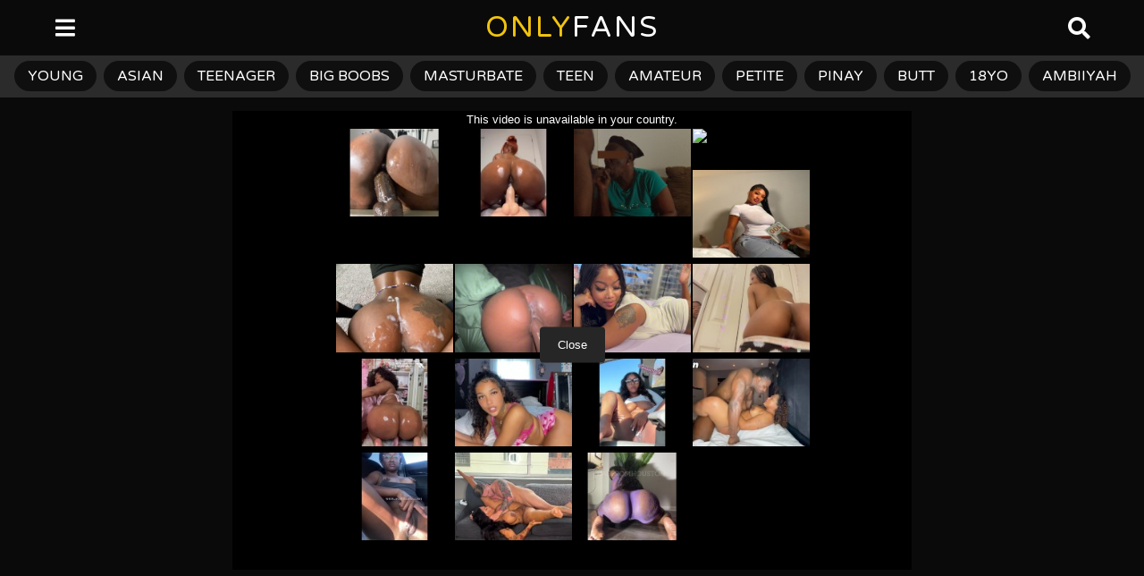

--- FILE ---
content_type: text/html; charset=UTF-8
request_url: https://www.onlyfans.org.es/anyone-know-her-onlyfans/
body_size: 19012
content:
<!DOCTYPE HTML>
<html lang="en-US">
<head>
<meta charset="UTF-8">
<meta name="viewport" content="width=device-width, initial-scale=1.0, maximum-scale=1.0, user-scalable=no">
<meta name="RATING" content="RTA-5042-1996-1400-1577-RTA" />
<link rel="pingback" href="https://www.onlyfans.org.es/xmlrpc.php">
<style id="kirki-css-vars">:root{}</style><title>anyone know her Onlyfans ??? &#8211; ONLY</title>
<meta name='robots' content='max-image-preview:large' />
<link rel='dns-prefetch' href='//stats.wp.com' />
<link rel='dns-prefetch' href='//fonts.googleapis.com' />
<link rel="alternate" type="application/rss+xml" title="ONLY &raquo; Feed" href="https://www.onlyfans.org.es/feed/" />
<link rel="alternate" type="application/rss+xml" title="ONLY &raquo; Comments Feed" href="https://www.onlyfans.org.es/comments/feed/" />
<link rel="alternate" type="application/rss+xml" title="ONLY &raquo; anyone know her Onlyfans ??? Comments Feed" href="https://www.onlyfans.org.es/anyone-know-her-onlyfans/feed/" />
<script type="text/javascript">
/* <![CDATA[ */
window._wpemojiSettings = {"baseUrl":"https:\/\/s.w.org\/images\/core\/emoji\/14.0.0\/72x72\/","ext":".png","svgUrl":"https:\/\/s.w.org\/images\/core\/emoji\/14.0.0\/svg\/","svgExt":".svg","source":{"concatemoji":"https:\/\/www.onlyfans.org.es\/beethovy\/js\/wp-emoji-release.min.js?ver=6.4.7"}};
/*! This file is auto-generated */
!function(i,n){var o,s,e;function c(e){try{var t={supportTests:e,timestamp:(new Date).valueOf()};sessionStorage.setItem(o,JSON.stringify(t))}catch(e){}}function p(e,t,n){e.clearRect(0,0,e.canvas.width,e.canvas.height),e.fillText(t,0,0);var t=new Uint32Array(e.getImageData(0,0,e.canvas.width,e.canvas.height).data),r=(e.clearRect(0,0,e.canvas.width,e.canvas.height),e.fillText(n,0,0),new Uint32Array(e.getImageData(0,0,e.canvas.width,e.canvas.height).data));return t.every(function(e,t){return e===r[t]})}function u(e,t,n){switch(t){case"flag":return n(e,"\ud83c\udff3\ufe0f\u200d\u26a7\ufe0f","\ud83c\udff3\ufe0f\u200b\u26a7\ufe0f")?!1:!n(e,"\ud83c\uddfa\ud83c\uddf3","\ud83c\uddfa\u200b\ud83c\uddf3")&&!n(e,"\ud83c\udff4\udb40\udc67\udb40\udc62\udb40\udc65\udb40\udc6e\udb40\udc67\udb40\udc7f","\ud83c\udff4\u200b\udb40\udc67\u200b\udb40\udc62\u200b\udb40\udc65\u200b\udb40\udc6e\u200b\udb40\udc67\u200b\udb40\udc7f");case"emoji":return!n(e,"\ud83e\udef1\ud83c\udffb\u200d\ud83e\udef2\ud83c\udfff","\ud83e\udef1\ud83c\udffb\u200b\ud83e\udef2\ud83c\udfff")}return!1}function f(e,t,n){var r="undefined"!=typeof WorkerGlobalScope&&self instanceof WorkerGlobalScope?new OffscreenCanvas(300,150):i.createElement("canvas"),a=r.getContext("2d",{willReadFrequently:!0}),o=(a.textBaseline="top",a.font="600 32px Arial",{});return e.forEach(function(e){o[e]=t(a,e,n)}),o}function t(e){var t=i.createElement("script");t.src=e,t.defer=!0,i.head.appendChild(t)}"undefined"!=typeof Promise&&(o="wpEmojiSettingsSupports",s=["flag","emoji"],n.supports={everything:!0,everythingExceptFlag:!0},e=new Promise(function(e){i.addEventListener("DOMContentLoaded",e,{once:!0})}),new Promise(function(t){var n=function(){try{var e=JSON.parse(sessionStorage.getItem(o));if("object"==typeof e&&"number"==typeof e.timestamp&&(new Date).valueOf()<e.timestamp+604800&&"object"==typeof e.supportTests)return e.supportTests}catch(e){}return null}();if(!n){if("undefined"!=typeof Worker&&"undefined"!=typeof OffscreenCanvas&&"undefined"!=typeof URL&&URL.createObjectURL&&"undefined"!=typeof Blob)try{var e="postMessage("+f.toString()+"("+[JSON.stringify(s),u.toString(),p.toString()].join(",")+"));",r=new Blob([e],{type:"text/javascript"}),a=new Worker(URL.createObjectURL(r),{name:"wpTestEmojiSupports"});return void(a.onmessage=function(e){c(n=e.data),a.terminate(),t(n)})}catch(e){}c(n=f(s,u,p))}t(n)}).then(function(e){for(var t in e)n.supports[t]=e[t],n.supports.everything=n.supports.everything&&n.supports[t],"flag"!==t&&(n.supports.everythingExceptFlag=n.supports.everythingExceptFlag&&n.supports[t]);n.supports.everythingExceptFlag=n.supports.everythingExceptFlag&&!n.supports.flag,n.DOMReady=!1,n.readyCallback=function(){n.DOMReady=!0}}).then(function(){return e}).then(function(){var e;n.supports.everything||(n.readyCallback(),(e=n.source||{}).concatemoji?t(e.concatemoji):e.wpemoji&&e.twemoji&&(t(e.twemoji),t(e.wpemoji)))}))}((window,document),window._wpemojiSettings);
/* ]]> */
</script>
<style id='wp-emoji-styles-inline-css' type='text/css'>
img.wp-smiley, img.emoji {
display: inline !important;
border: none !important;
box-shadow: none !important;
height: 1em !important;
width: 1em !important;
margin: 0 0.07em !important;
vertical-align: -0.1em !important;
background: none !important;
padding: 0 !important;
}
</style>
<link rel="stylesheet" type="text/css" href="//www.onlyfans.org.es/uchikadu/cache/wpfc-minified/7x868i5n/8h7np.css" media="all"/>
<style id='wp-block-library-inline-css' type='text/css'>
.has-text-align-justify{text-align:justify;}
</style>
<link rel="stylesheet" type="text/css" href="//www.onlyfans.org.es/uchikadu/cache/wpfc-minified/ld4zhsh4/8h7no.css" media="all"/>
<style id='jetpack-sharing-buttons-style-inline-css' type='text/css'>
.jetpack-sharing-buttons__services-list{display:flex;flex-direction:row;flex-wrap:wrap;gap:0;list-style-type:none;margin:5px;padding:0}.jetpack-sharing-buttons__services-list.has-small-icon-size{font-size:12px}.jetpack-sharing-buttons__services-list.has-normal-icon-size{font-size:16px}.jetpack-sharing-buttons__services-list.has-large-icon-size{font-size:24px}.jetpack-sharing-buttons__services-list.has-huge-icon-size{font-size:36px}@media print{.jetpack-sharing-buttons__services-list{display:none!important}}ul.jetpack-sharing-buttons__services-list.has-background{padding:1.25em 2.375em}
</style>
<style id='classic-theme-styles-inline-css' type='text/css'>
/*! This file is auto-generated */
.wp-block-button__link{color:#fff;background-color:#32373c;border-radius:9999px;box-shadow:none;text-decoration:none;padding:calc(.667em + 2px) calc(1.333em + 2px);font-size:1.125em}.wp-block-file__button{background:#32373c;color:#fff;text-decoration:none}
</style>
<style id='global-styles-inline-css' type='text/css'>
body{--wp--preset--color--black: #000000;--wp--preset--color--cyan-bluish-gray: #abb8c3;--wp--preset--color--white: #ffffff;--wp--preset--color--pale-pink: #f78da7;--wp--preset--color--vivid-red: #cf2e2e;--wp--preset--color--luminous-vivid-orange: #ff6900;--wp--preset--color--luminous-vivid-amber: #fcb900;--wp--preset--color--light-green-cyan: #7bdcb5;--wp--preset--color--vivid-green-cyan: #00d084;--wp--preset--color--pale-cyan-blue: #8ed1fc;--wp--preset--color--vivid-cyan-blue: #0693e3;--wp--preset--color--vivid-purple: #9b51e0;--wp--preset--gradient--vivid-cyan-blue-to-vivid-purple: linear-gradient(135deg,rgba(6,147,227,1) 0%,rgb(155,81,224) 100%);--wp--preset--gradient--light-green-cyan-to-vivid-green-cyan: linear-gradient(135deg,rgb(122,220,180) 0%,rgb(0,208,130) 100%);--wp--preset--gradient--luminous-vivid-amber-to-luminous-vivid-orange: linear-gradient(135deg,rgba(252,185,0,1) 0%,rgba(255,105,0,1) 100%);--wp--preset--gradient--luminous-vivid-orange-to-vivid-red: linear-gradient(135deg,rgba(255,105,0,1) 0%,rgb(207,46,46) 100%);--wp--preset--gradient--very-light-gray-to-cyan-bluish-gray: linear-gradient(135deg,rgb(238,238,238) 0%,rgb(169,184,195) 100%);--wp--preset--gradient--cool-to-warm-spectrum: linear-gradient(135deg,rgb(74,234,220) 0%,rgb(151,120,209) 20%,rgb(207,42,186) 40%,rgb(238,44,130) 60%,rgb(251,105,98) 80%,rgb(254,248,76) 100%);--wp--preset--gradient--blush-light-purple: linear-gradient(135deg,rgb(255,206,236) 0%,rgb(152,150,240) 100%);--wp--preset--gradient--blush-bordeaux: linear-gradient(135deg,rgb(254,205,165) 0%,rgb(254,45,45) 50%,rgb(107,0,62) 100%);--wp--preset--gradient--luminous-dusk: linear-gradient(135deg,rgb(255,203,112) 0%,rgb(199,81,192) 50%,rgb(65,88,208) 100%);--wp--preset--gradient--pale-ocean: linear-gradient(135deg,rgb(255,245,203) 0%,rgb(182,227,212) 50%,rgb(51,167,181) 100%);--wp--preset--gradient--electric-grass: linear-gradient(135deg,rgb(202,248,128) 0%,rgb(113,206,126) 100%);--wp--preset--gradient--midnight: linear-gradient(135deg,rgb(2,3,129) 0%,rgb(40,116,252) 100%);--wp--preset--font-size--small: 13px;--wp--preset--font-size--medium: 20px;--wp--preset--font-size--large: 36px;--wp--preset--font-size--x-large: 42px;--wp--preset--spacing--20: 0.44rem;--wp--preset--spacing--30: 0.67rem;--wp--preset--spacing--40: 1rem;--wp--preset--spacing--50: 1.5rem;--wp--preset--spacing--60: 2.25rem;--wp--preset--spacing--70: 3.38rem;--wp--preset--spacing--80: 5.06rem;--wp--preset--shadow--natural: 6px 6px 9px rgba(0, 0, 0, 0.2);--wp--preset--shadow--deep: 12px 12px 50px rgba(0, 0, 0, 0.4);--wp--preset--shadow--sharp: 6px 6px 0px rgba(0, 0, 0, 0.2);--wp--preset--shadow--outlined: 6px 6px 0px -3px rgba(255, 255, 255, 1), 6px 6px rgba(0, 0, 0, 1);--wp--preset--shadow--crisp: 6px 6px 0px rgba(0, 0, 0, 1);}:where(.is-layout-flex){gap: 0.5em;}:where(.is-layout-grid){gap: 0.5em;}body .is-layout-flow > .alignleft{float: left;margin-inline-start: 0;margin-inline-end: 2em;}body .is-layout-flow > .alignright{float: right;margin-inline-start: 2em;margin-inline-end: 0;}body .is-layout-flow > .aligncenter{margin-left: auto !important;margin-right: auto !important;}body .is-layout-constrained > .alignleft{float: left;margin-inline-start: 0;margin-inline-end: 2em;}body .is-layout-constrained > .alignright{float: right;margin-inline-start: 2em;margin-inline-end: 0;}body .is-layout-constrained > .aligncenter{margin-left: auto !important;margin-right: auto !important;}body .is-layout-constrained > :where(:not(.alignleft):not(.alignright):not(.alignfull)){max-width: var(--wp--style--global--content-size);margin-left: auto !important;margin-right: auto !important;}body .is-layout-constrained > .alignwide{max-width: var(--wp--style--global--wide-size);}body .is-layout-flex{display: flex;}body .is-layout-flex{flex-wrap: wrap;align-items: center;}body .is-layout-flex > *{margin: 0;}body .is-layout-grid{display: grid;}body .is-layout-grid > *{margin: 0;}:where(.wp-block-columns.is-layout-flex){gap: 2em;}:where(.wp-block-columns.is-layout-grid){gap: 2em;}:where(.wp-block-post-template.is-layout-flex){gap: 1.25em;}:where(.wp-block-post-template.is-layout-grid){gap: 1.25em;}.has-black-color{color: var(--wp--preset--color--black) !important;}.has-cyan-bluish-gray-color{color: var(--wp--preset--color--cyan-bluish-gray) !important;}.has-white-color{color: var(--wp--preset--color--white) !important;}.has-pale-pink-color{color: var(--wp--preset--color--pale-pink) !important;}.has-vivid-red-color{color: var(--wp--preset--color--vivid-red) !important;}.has-luminous-vivid-orange-color{color: var(--wp--preset--color--luminous-vivid-orange) !important;}.has-luminous-vivid-amber-color{color: var(--wp--preset--color--luminous-vivid-amber) !important;}.has-light-green-cyan-color{color: var(--wp--preset--color--light-green-cyan) !important;}.has-vivid-green-cyan-color{color: var(--wp--preset--color--vivid-green-cyan) !important;}.has-pale-cyan-blue-color{color: var(--wp--preset--color--pale-cyan-blue) !important;}.has-vivid-cyan-blue-color{color: var(--wp--preset--color--vivid-cyan-blue) !important;}.has-vivid-purple-color{color: var(--wp--preset--color--vivid-purple) !important;}.has-black-background-color{background-color: var(--wp--preset--color--black) !important;}.has-cyan-bluish-gray-background-color{background-color: var(--wp--preset--color--cyan-bluish-gray) !important;}.has-white-background-color{background-color: var(--wp--preset--color--white) !important;}.has-pale-pink-background-color{background-color: var(--wp--preset--color--pale-pink) !important;}.has-vivid-red-background-color{background-color: var(--wp--preset--color--vivid-red) !important;}.has-luminous-vivid-orange-background-color{background-color: var(--wp--preset--color--luminous-vivid-orange) !important;}.has-luminous-vivid-amber-background-color{background-color: var(--wp--preset--color--luminous-vivid-amber) !important;}.has-light-green-cyan-background-color{background-color: var(--wp--preset--color--light-green-cyan) !important;}.has-vivid-green-cyan-background-color{background-color: var(--wp--preset--color--vivid-green-cyan) !important;}.has-pale-cyan-blue-background-color{background-color: var(--wp--preset--color--pale-cyan-blue) !important;}.has-vivid-cyan-blue-background-color{background-color: var(--wp--preset--color--vivid-cyan-blue) !important;}.has-vivid-purple-background-color{background-color: var(--wp--preset--color--vivid-purple) !important;}.has-black-border-color{border-color: var(--wp--preset--color--black) !important;}.has-cyan-bluish-gray-border-color{border-color: var(--wp--preset--color--cyan-bluish-gray) !important;}.has-white-border-color{border-color: var(--wp--preset--color--white) !important;}.has-pale-pink-border-color{border-color: var(--wp--preset--color--pale-pink) !important;}.has-vivid-red-border-color{border-color: var(--wp--preset--color--vivid-red) !important;}.has-luminous-vivid-orange-border-color{border-color: var(--wp--preset--color--luminous-vivid-orange) !important;}.has-luminous-vivid-amber-border-color{border-color: var(--wp--preset--color--luminous-vivid-amber) !important;}.has-light-green-cyan-border-color{border-color: var(--wp--preset--color--light-green-cyan) !important;}.has-vivid-green-cyan-border-color{border-color: var(--wp--preset--color--vivid-green-cyan) !important;}.has-pale-cyan-blue-border-color{border-color: var(--wp--preset--color--pale-cyan-blue) !important;}.has-vivid-cyan-blue-border-color{border-color: var(--wp--preset--color--vivid-cyan-blue) !important;}.has-vivid-purple-border-color{border-color: var(--wp--preset--color--vivid-purple) !important;}.has-vivid-cyan-blue-to-vivid-purple-gradient-background{background: var(--wp--preset--gradient--vivid-cyan-blue-to-vivid-purple) !important;}.has-light-green-cyan-to-vivid-green-cyan-gradient-background{background: var(--wp--preset--gradient--light-green-cyan-to-vivid-green-cyan) !important;}.has-luminous-vivid-amber-to-luminous-vivid-orange-gradient-background{background: var(--wp--preset--gradient--luminous-vivid-amber-to-luminous-vivid-orange) !important;}.has-luminous-vivid-orange-to-vivid-red-gradient-background{background: var(--wp--preset--gradient--luminous-vivid-orange-to-vivid-red) !important;}.has-very-light-gray-to-cyan-bluish-gray-gradient-background{background: var(--wp--preset--gradient--very-light-gray-to-cyan-bluish-gray) !important;}.has-cool-to-warm-spectrum-gradient-background{background: var(--wp--preset--gradient--cool-to-warm-spectrum) !important;}.has-blush-light-purple-gradient-background{background: var(--wp--preset--gradient--blush-light-purple) !important;}.has-blush-bordeaux-gradient-background{background: var(--wp--preset--gradient--blush-bordeaux) !important;}.has-luminous-dusk-gradient-background{background: var(--wp--preset--gradient--luminous-dusk) !important;}.has-pale-ocean-gradient-background{background: var(--wp--preset--gradient--pale-ocean) !important;}.has-electric-grass-gradient-background{background: var(--wp--preset--gradient--electric-grass) !important;}.has-midnight-gradient-background{background: var(--wp--preset--gradient--midnight) !important;}.has-small-font-size{font-size: var(--wp--preset--font-size--small) !important;}.has-medium-font-size{font-size: var(--wp--preset--font-size--medium) !important;}.has-large-font-size{font-size: var(--wp--preset--font-size--large) !important;}.has-x-large-font-size{font-size: var(--wp--preset--font-size--x-large) !important;}
.wp-block-navigation a:where(:not(.wp-element-button)){color: inherit;}
:where(.wp-block-post-template.is-layout-flex){gap: 1.25em;}:where(.wp-block-post-template.is-layout-grid){gap: 1.25em;}
:where(.wp-block-columns.is-layout-flex){gap: 2em;}:where(.wp-block-columns.is-layout-grid){gap: 2em;}
.wp-block-pullquote{font-size: 1.5em;line-height: 1.6;}
</style>
<link rel="stylesheet" type="text/css" href="//www.onlyfans.org.es/uchikadu/cache/wpfc-minified/hauvsvt/8h7nn.css" media="all"/>
<link rel='stylesheet' id='boombox-fonts-css' href='https://fonts.googleapis.com/css?family=Varela+Round%3A300%2C300i%2C400%2C400i%2C500%2C500i%2C600%2C600i%2C700%2C700i%2C800%2C800i%2C900%2C900i&#038;subset=latin%2Clatin-ext&#038;ver=2.5.7.1' type='text/css' media='all' />
<link rel="stylesheet" type="text/css" href="//www.onlyfans.org.es/uchikadu/cache/wpfc-minified/7wmsg2y9/8h7nl.css" media="all"/>
<style id='boombox-primary-style-inline-css' type='text/css'>
/* -- Header Gradient For Top Layer -- */
.bb-header.header-desktop .top-header {
background: #000000;
background: -webkit-linear-gradient(20deg, #000000, #000000);
background: -o-linear-gradient(20deg, #000000, #000000);
background: -moz-linear-gradient(20deg, #000000, #000000);
background: linear-gradient(20deg, #000000, #000000);
}/* -- Header Gradient For Bottom Layer -- */
.bb-header.header-desktop .bottom-header {
background: #0a0a0a;
background: -webkit-linear-gradient(20deg, #0a0a0a, #0a0a0a);
background: -o-linear-gradient(20deg, #0a0a0a, #0a0a0a);
background: -moz-linear-gradient(20deg, #0a0a0a, #0a0a0a);
background: linear-gradient(20deg, #0a0a0a, #0a0a0a);
}/* -- Header Gradient for Mobile -- */
.bb-header.header-mobile .header-row {
background: #0a0a0a;
background: -webkit-linear-gradient(20deg, #0a0a0a, #0a0a0a);
background: -o-linear-gradient(20deg, #0a0a0a, #0a0a0a);
background: -moz-linear-gradient(20deg, #0a0a0a, #0a0a0a);
background: linear-gradient(20deg, #0a0a0a, #0a0a0a);
}
/* -- Mobile Header -- */
.bb-header.header-mobile .header-row {
background-color: #0a0a0a;
color: #ffffff;
}
/* If you need to specify different color for bottom/top header, use this code */
.bb-header.header-mobile.g-style .header-c {
color: #ffffff;
}
/* Mobile header breakpoint */
@media (min-width: 992px) {
.bb-show-desktop-header {
display: block;
}
.bb-show-mobile-header {
display: none;
}
}
/* --site title color */
.branding h1 {
color: #ffffff;
}
/* -top */
.bb-header.header-desktop .top-header {
background-color: #000000;
}
.bb-header.header-desktop .top-header .bb-header-icon:hover,
.bb-header.header-desktop .top-header  .bb-header-icon.active,
.bb-header.header-desktop .top-header .main-navigation > ul > li:hover,
.bb-header.header-desktop .top-header .main-navigation > ul > li.current-menu-item > a {
color: #ffffff;
}
/* --top pattern */
.bb-header.header-desktop .top-header svg {
fill: #000000;
}
/* --top text color */
.bb-header.header-desktop .top-header {
color: #ffffff;
}
.bb-header.header-desktop .top-header .create-post {
background-color: #0a0a0a;
}
/* --top button color */
.bb-header.header-desktop .top-header .create-post {
color: #ffffff;
}
/* --top Typography */
.bb-header.header-desktop .top-header .main-navigation {
font-family: inherit;
font-size: inherit;
font-style : inherit;
font-weight: inherit;
letter-spacing: inherit;
text-transform: inherit;
}
.bb-header.header-desktop .top-header .main-navigation .sub-menu {
font-family: inherit;
font-size: 14px;
font-style : inherit;
font-weight: 500;
letter-spacing: inherit;
text-transform: inherit;
}
.bb-header.header-desktop .bottom-header .bb-header-icon:hover,
.bb-header.header-desktop .bottom-header .bb-header-icon.active,
.bb-header.header-desktop .bottom-header .main-navigation > ul > li:hover,
.bb-header.header-desktop .bottom-header .main-navigation > ul > li.current-menu-item > a,
.bb-header.header-desktop .bottom-header .main-navigation > ul > li.current-menu-item > .dropdown-toggle {
color: #b5b5b5;
}
/* -bottom */
.bb-header.header-desktop .bottom-header {
background-color: #0a0a0a;
}
.bb-header.header-desktop .bottom-header svg {
fill: #0a0a0a;
}
/* --bottom text color */
.bb-header.header-desktop .bottom-header {
color: #ffffff;
}
.bb-header.header-desktop .bottom-header .main-navigation ul li:before,
.bb-header.header-desktop .bottom-header .account-box .user:after,
.bb-header.header-desktop .bottom-header .create-post:before,
.bb-header.header-desktop .bottom-header .menu-button:after {
border-color: #ffffff;
}
.bb-header.header-desktop .bottom-header .create-post {
background-color: #0a0a0a;
}
/* --bottom button color */
.bb-header.header-desktop .create-post {
color: #ffffff;
}
/* --bottom Typography */
.bb-header.header-desktop .bottom-header .main-navigation {
font-family: inherit;
font-size: inherit;
font-style : inherit;
font-weight: inherit;
letter-spacing: inherit;
text-transform: inherit;
}
.bb-header.header-desktop .bottom-header .main-navigation .sub-menu {
font-family: inherit;
font-size: 14px;
font-style : inherit;
font-weight: 500;
letter-spacing: inherit;
text-transform: inherit;
}
/* -- Logo Margin for Desktop */
.bb-header.header-desktop .branding {
margin-top: 15px;
margin-bottom: 15px;
}
/* -- Logo Margin for Mobile */
.bb-header.header-mobile .branding {
margin-top: 5px;
margin-bottom: 5px;
}
/* Custom Footer Styles */
/* -top */
.footer {
background-color: #1f1f1f;
}
.footer .footer-top svg {
fill: #1f1f1f;
}
.footer .footer-bottom svg {
fill: #000000;
}
/* -primary color */
/* --primary bg */
#footer .cat-item.current-cat a,
#footer .widget_mc4wp_form_widget:before,#footer .widget_create_post:before,
#footer .cat-item a:hover,
#footer button[type="submit"],
#footer input[type="submit"],
#footer .bb-btn, #footer .bnt.primary {
background-color: #000000;
}
/* --primary text */
#footer .widget_mc4wp_form_widget:before,#footer .widget_create_post:before,
#footer button[type="submit"],
#footer input[type="submit"],
#footer .bb-btn, #footer .bb-bnt-primary {
color: #000000;
}
/* --primary hover */
#footer a:hover {
color: #000000;
}
#footer .widget_categories ul li a:hover,
#footer .widget_archive ul li a:hover,
#footer .widget_pages ul li a:hover,
#footer .widget_meta ul li a:hover,
#footer .widget_nav_menu ul li a:hover {
background-color: #000000;
color: #000000;
}
#footer .slick-dots li.slick-active button:before,
#footer .widget_tag_cloud a:hover {
border-color:#000000;
}
/* -heading color */
#footer .bb-featured-strip .item .title,
#footer .slick-dots li button:before,
#footer h1,#footer h2,#footer h3,#footer h4, #footer h5,#footer h6,
#footer .widget-title {
color: #ffffff;
}
/* -text color */
#footer,
#footer .widget_recent_comments .recentcomments .comment-author-link,
#footer .widget_recent_comments .recentcomments a,
#footer .byline, #footer .posted-on,
#footer .widget_nav_menu ul li,
#footer .widget_categories ul li,
#footer .widget_archive ul li,
#footer .widget_pages ul li,
#footer .widget_meta ul li {
color: #ffffff;
}
#footer .widget_tag_cloud  a, #footer select, #footer textarea, #footer input[type="tel"], #footer input[type="text"], #footer input[type="number"], #footer input[type="date"], #footer input[type="time"], #footer input[type="url"], #footer input[type="email"], #footer input[type="search"],#footer input[type="password"],
#footer .widget_mc4wp_form_widget:after, #footer .widget_create_post:after {
border-color: #ffffff;
}
#footer .widget_categories ul li a,
#footer .widget_archive ul li a,
#footer .widget_pages ul li a,
#footer .widget_meta ul li a,
#footer .widget_nav_menu ul li a,
#footer .widget_tag_cloud a {
color: #ffffff;
}
/* -bottom */
/* --text  color */
#footer .footer-bottom {
background-color: #000000;
color: #ffffff;
}
/* --text  hover */
#footer .footer-bottom a:hover {
color: #262626;
}
/* - Page header - */
/* -body bg color */
body,.bb-post-gallery-content .bb-gl-header {
background-color: #f5f5f5;
}
.bb-cards-view .bb-post-single.style5 .site-main, .bb-cards-view .bb-post-single.style6 .container-inner {
background-color: #f5f5f5;
}
.branding .site-title {
font-family: Varela Round,sans-serif;
font-weight:400;
font-style:normal;
}
#background-image {
background-size:cover;
}
/* -Font sizes */
.widget-title {
font-size: 17px;
}
body {
font-size: 16px;
}
@media screen and (min-width: 992px) {
html {
font-size: 16px;
}
.bb-post-single .s-post-title {
font-size: 25px;
}
}
/* -content bg color */
.page-wrapper,
#main,
.bb-cards-view .bb-card-item,
.bb-cards-view .widget_mc4wp_form_widget:after,
.bb-cards-view .widget_create_post:after,
.light-modal .modal-body,.light-modal,
.bb-toggle .bb-header-dropdown.toggle-content,
.bb-header.header-desktop .main-navigation .sub-menu,
.bb-post-share-box .post-share-count,
.bb-post-rating a,.comment-respond input[type=text], .comment-respond textarea, .comment-respond #commentform textarea#comment,
.bb-fixed-pagination .page,.bb-fixed-pagination .pg-content,
.bb-floating-navbar .floating-navbar-inner,
.bb-featured-strip .bb-arrow-next, .bb-featured-strip .bb-arrow-prev,
.bb-mobile-navigation,
.mejs-container,.bb-post-gallery-content,
.bb-dropdown .dropdown-toggle, .bb-dropdown .dropdown-content,
.bb-stretched-view .bb-post-single.style5 .site-main, .bb-stretched-view .bb-post-single.style6 .container-inner,
.bb-boxed-view .bb-post-single.style5 .site-main, .bb-boxed-view .bb-post-single.style6 .container-inner,
.bb-advertisement.bb-sticky-bottom-area .bb-sticky-btm-el {
background-color: #0a0a0a;
border-color: #0a0a0a;
}
/* Temp Color: will be option in future */
.bb-header.header-mobile.g-style .header-c {
background: #0a0a0a;
}
.bb-header-navigation .main-navigation .sub-menu:before,
.bb-toggle .toggle-content.bb-header-dropdown:before {
border-color: transparent transparent #0a0a0a;
}
select, .bb-form-block input, .bb-form-block select, .bb-form-block textarea,
.bb-author-vcard .author {
background-color: #0a0a0a;
}
.bb-tabs .tabs-menu .count {
color: #0a0a0a;
}
/* -page width */
.page-wrapper {
width: 100%;
}
/* -primary color */
/* --primary color for bg */
.mark, mark,.box_list,
.bb-tooltip:before,
.bb-text-highlight.primary-color,
#comments .nav-links a,
.light-modal .modal-close,
.quiz_row:hover,
.progress-bar-success,
.onoffswitch,.onoffswitch2,
.widget_nav_menu ul li a:hover,
.widget_categories ul li a:hover,
.widget_archive ul li a:hover,
.widget_pages ul li a:hover,
.widget_meta ul li a:hover,
.widget_mc4wp_form_widget:before,.widget_create_post:before,
.widget_calendar table th a,
.widget_calendar table td a,
.go-top, .bb-affiliate-content .item-url,
.bb-mobile-navigation .close,
.bb-wp-pagination .page-numbers.next, .bb-wp-pagination .page-numbers.prev,
.navigation.pagination .page-numbers.next, .navigation.pagination .page-numbers.prev,
.bb-next-prev-pagination .page-link,
.bb-next-pagination .page-link,
.bb-post-share-box .post-share-count,
.cat-item.current-cat a,
.cat-item a:hover,
.bb-fixed-pagination .page:hover .pg-arrow,
button[type="submit"],
input[type="submit"],
.bb-btn.bb-btn-primary,.bb-btn.bb-btn-primary:hover,
blockquote:before,.bb-btn.bb-btn-primary-outline:hover,.bb-post-gallery-content .bb-gl-meta .bb-gl-arrow,
hr.primary-color,
.bb-bg-primary, .bb-bg-primary.bb-btn,
.bb-sticky-btm .btn-close {
background-color: #262626;
}
.bb-tooltip:after,
hr.bb-line-dashed.primary-color, hr.bb-line-dotted.primary-color {
border-top-color:#262626;
}
/* --primary text */
.mark, mark,
.bb-tooltip:before,
.bb-wp-pagination .page-numbers.next, .bb-wp-pagination .page-numbers.prev,
.navigation.pagination .page-numbers.next, .navigation.pagination .page-numbers.prev,
.bb-text-highlight.primary-color,
#comments .nav-links a,
.light-modal .modal-close,
.sr-only,.box_list,
.quiz_row:hover, .bb-affiliate-content .item-url,
.onoffswitch,.onoffswitch2,
.bb-next-prev-pagination .page-link,
.bb-next-pagination .page-link,
.widget_nav_menu ul li a:hover,
.widget_categories ul li a:hover,
.widget_archive ul li a:hover,
.widget_pages ul li a:hover,
.widget_meta ul li a:hover,
.cat-item.current-cat a,
.widget_mc4wp_form_widget:before,.widget_create_post:before,
.go-top,
.widget_calendar table th a,
.widget_calendar table td a,
.bb-mobile-navigation .close,
.bb-post-share-box .post-share-count,
.bb-fixed-pagination .page:hover .pg-arrow,
button[type="submit"],
input[type="submit"],
.bb-btn.bb-btn-primary,.bb-btn.bb-btn-primary:hover,.bb-btn.bb-btn-primary-outline:hover,
blockquote:before,.bb-post-gallery-content .bb-gl-meta .bb-gl-arrow,
.bb-bg-primary,
.bb-sticky-btm .btn-close {
color: #ffffff;
}
/* -primary color */
/* --primary color for text */
#cancel-comment-reply-link,
.bb-affiliate-content .price:before,
.bb-header-navigation .main-navigation > ul .sub-menu li:hover > a,
.bb-header-navigation .main-navigation > ul .sub-menu li.current-menu-item a,
.bb-header-navigation .more-navigation .section-navigation ul li:hover a,
.bb-mobile-navigation .main-navigation li a:hover,.bb-mobile-navigation .main-navigation>ul>li .sub-menu li a:hover,
.bb-mobile-navigation .main-navigation li.current-menu-item > a, .bb-mobile-navigation .main-navigation .sub-menu li.current-menu-item > a,
.bb-mobile-navigation .main-navigation li.current-menu-item > .dropdown-toggle, .bb-mobile-navigation .main-navigation .sub-menu li.current-menu-item > .dropdown-toggle,
.single.nsfw-post .bb-post-single .nsfw-post h3,
.sticky .post-thumbnail:after,
.entry-no-lg,
.entry-title:hover a,
.post-types .item:hover .bb-icon,
.bb-text-dropcap.primary-color,
.bb-btn-primary-outline,
.bb-btn-link:hover,
.bb-btn-link,#comments .bypostauthor > .comment-body .vcard .fn,
.more-link:hover,
.widget_bb-side-navigation .menu-item.menu-item-icon .bb-icon,
.bb-post-nav .nsfw-post h3,
.post-thumbnail .nsfw-post h3,
.bb-price-block .current-price:before, .bb-price-block ins:before, .bb-price-block .amount:before, .product_list_widget ins .amount:before {
color: #262626;
}
.post-types .item:hover,
.more-load-button button:hover,
.bb-btn-primary-outline,.bb-btn-primary:hover,
.widget_tag_cloud .tagcloud a:hover {
border-color: #262626;
}
.bb-tabs .tabs-menu li.active:before  {
background-color: #262626;
}
/* -link color */
a,.bb-timing-block .timing-seconds {
color:#262626
}
/* - base text color */
body, html,
.widget_recent_comments .recentcomments .comment-author-link,.widget_recent_comments .recentcomments a,
.bb-header.header-desktop .main-navigation .sub-menu,
.bb-header-dropdown.toggle-content,.comment-respond input[type=text], .comment-respond textarea,
.featured-strip .slick-dots li button:before,
.more-load-button button,.comment-vote .count,
.bb-mobile-navigation .bb-header-search .search-submit,
#comments .comment .comment-body .comment-content small .dropdown-toggle,
.byline a,.byline .author-name,
.bb-featured-strip .bb-arrow-next, .bb-featured-strip .bb-arrow-prev,
.bb-price-block, .bb-price-block > .amount, .bb-price-block ins .amount,
.bb-dropdown .dropdown-content a,
.bb-author-vcard .auth-references a,
.light-modal,
.bb-author-vcard-mini .auth-url,
.bb-post-gallery-content .bb-gl-meta .bb-gl-pagination b,
.bb-post-gallery-content.bb-mode-slide .bb-mode-switcher[data-mode=slide],
.bb-post-gallery-content.bb-mode-grid .bb-mode-switcher[data-mode=grid]{
color: #ffffff;
}
/* --heading text color */
#comments .vcard .fn,
.bb-fixed-pagination .page .pg-title,
.more_items_x legend, .more_items legend, .more_items_glow,
h1, h2, h3, h4, h5, h6 {
color: #ffffff;
}
.bb-tabs .tabs-menu li.active, .bb-tabs .tabs-menu li.active {
border-color: #ffffff;
}
.bb-tabs .tabs-menu .count {
background-color: #ffffff;
}
/* --secondary text color */
s, strike, del,label,#comments .pingback .comment-body .comment-content, #comments .comment .comment-body .comment-content,
#TB_ajaxWindowTitle,
.bb-affiliate-content .price .old-price,
.bb-header-navigation .more-navigation .sections-header,
.bb-mobile-navigation .more-menu .more-menu-body .sections-header,
.bb-post-share-box .bb-post-rating .count .text:after,
.inline-popup .intro,.comment-vote a .bb-icon,
.authentication .intro,.widget_recent_comments .recentcomments,
.post-types .item .bb-icon,
.bb-post-rating a,.post-thumbnail .thumbnail-caption,
table thead th, table tfoot th, .bb-post-share-box .mobile-info,
.widget_create_post .text,
.widget_footer .text,
.bb-author-vcard .author-info,.bb-author-vcard .auth-byline,
.wp-caption .wp-caption-text, .wp-caption-dd,
#comments .comments-title span,
#comments .comment-notes,
#comments .comment-metadata,
.short-info .create-post .text,
.bb-cat-links,
.widget_bb-side-navigation .menu-item.menu-item-has-children .dropdown-toggle,
.bb-post-meta .post-comments,.entry-sub-title,
.bb-page-header .page-subtitle,
.widget_bb-side-navigation .bb-widget-title,
.bb-price-block .old-price,.bb-price-block del .amount,
.widget_recent_comments .recentcomments,
.bb-post-gallery-content .bb-gl-mode-switcher,
.bb-author-vcard-mini .auth-byline, .bb-author-vcard-mini .auth-posted-on, .bb-author-vcard-mini .auth-title,
.s-post-meta .post-comments,
.bb-sec-label,
.bb-breadcrumb.clr-style1, .bb-breadcrumb.clr-style1 a {
color: #a3a3a3;
}
::-webkit-input-placeholder {
color: #a3a3a3;
}
:-moz-placeholder {
color: #a3a3a3;
}
:-ms-input-placeholder {
color: #a3a3a3;
}
/* -font family */
/* --base font family */
body, html,
#cancel-comment-reply-link,
#comments .comments-title span {
font-family: Varela Round,sans-serif;
}
/* --Post heading font family */
.entry-title {
font-family: Varela Round,sans-serif;
}
/* --secondary font family */
.bb-wp-pagination,.navigation.pagination,
.comments-area h3,[class*=" mashicon-"] .text, [class^=mashicon-] .text,
.entry-no-lg,
.bb-reaction-box .title, .bb-reaction-box .reaction-item .reaction-vote-btn,
#comments .comments-title, #comments .comment-reply-title,
.bb-page-header .bb-trending-navigation ul li a,
.widget-title,
.bb-badge .text,.post-number,
.more_items_x legend, .more_items legend, .more_items_glow,
section.error-404 .text,
.inline-popup .title,
.authentication .title,
.bb-other-posts .title,
.bb-post-share-box h2,
.bb-page-header h1 {
font-family: Varela Round,sans-serif;
}
/* -border-color */
.bb-page-header .container-bg, .bb-page-header.boxed.has-bg .container-bg,
.bb-header-navigation .main-navigation .sub-menu,
.bb-header-navigation .more-navigation .more-menu-header,
.bb-header-navigation .more-navigation .more-menu-footer,
.bb-mobile-navigation .more-menu .bb-badge-list,
.bb-mobile-navigation .main-navigation,
.bb-mobile-navigation .more-menu-body,
.spinner-pulse,
.bb-border-thumb,#comments .pingback, #comments .comment,
.more-load-button button,
.bb-post-rating .count .bb-icon,
.quiz_row,.bb-post-collection .post-items .post-item .post-author-meta, .post-grid .page .post-author-meta, .post-list .post .post-author-meta, .post-list .page .post-author-meta,.post-list.standard .post footer,
.post-list.standard .entry-sub-title,
.more-load-button:before,
.bb-mobile-navigation .bb-header-search form,
#TB_window .shares,
.wp-playlist,.boombox-comments .tabs-content,
.post-types .item,
.bb-page-header .bb-trending-navigation,
.widget_mc4wp_form_widget:after,.widget_create_post:after,
.bb-post-rating .inner,
.bb-post-rating .point-btn,
.widget_bb-side-navigation .menu-item.menu-item-has-children>a,
.bb-author-vcard .author, #comments .comment-list, #comments .pingback .children .comment, #comments .comment .children .comment,
.widget_social,
.widget_subscribe,.bb-post-nav .pg-item,
.bb-post-nav .page,.bb-tags a,.tagcloud a,
.bb-next-prev-pagination,
.widget_tag_cloud .tagcloud a,
select, textarea, input[type="tel"], input[type="text"], input[type="number"], input[type="date"], input[type="time"], input[type="url"], input[type="email"], input[type="search"], input[type="password"],
.bb-featured-menu:before,
.select2-container--default .select2-selection--single, .select2-container--default .select2-search--dropdown .select2-search__field, .select2-dropdown,
.bb-bordered-block:after,
.bb-dropdown .dropdown-toggle, .bb-dropdown .dropdown-content, .bb-dropdown .dropdown-content li,.bb-post-gallery-content .bb-gl-mode-switcher,.bb-post-gallery-content .bb-gl-mode-switcher .bb-mode-switcher:first-child,
.bb-tabs.tabs-horizontal .tabs-menu,.mixed-list .post-item-classic footer {
border-color: #4f4f4f;
}
hr, .bb-brand-block .brand-content:before {
background-color: #4f4f4f;
}
/* -secondary components bg color */
.bb-fixed-pagination .page .pg-arrow,
.captcha-container,.comment-respond form,
.bb-post-share-box .post-meta,
table tbody tr:nth-child(2n+1) th,
table tbody tr:nth-child(2n+1) td,
.bb-reaction-box .reaction-item .reaction-bar,
.bb-reaction-box .reaction-item .reaction-vote-btn,
.widget_bb-side-navigation .sub-menu .menu-item.menu-item-icon .bb-icon,
#comments .pingback .comment-body .comment-reply-link, #comments .comment .comment-body .comment-reply-link,.bb-btn, button,
.widget_sidebar_footer,
.bb-form-block,
.bb-author-vcard header,.bb-post-gallery-content .bb-gl-image-text,
.bb-wp-pagination span.current, .bb-wp-pagination a.page-numbers:not(.next):not(.prev):hover,
.navigation.pagination span.current, .navigation.pagination a.page-numbers:not(.next):not(.prev):hover,
.bb-dropdown .dropdown-content li.active,
.bb-post-gallery-content .bb-gl-image-text,
.bb-media-placeholder:before,
.bb-source-via .s-v-itm,
.bb-tabs .tabs-content,.bb-reading-time {
background-color: #3a3a3a;
}
/* -secondary components text color */
.bb-fixed-pagination .page .pg-arrow,.bb-post-share-box .post-meta,.captcha-container input,.form-captcha .refresh-captcha,#comments .pingback .comment-body .comment-reply-link, #comments .comment .comment-body .comment-reply-link,.bb-reaction-box .reaction-item .reaction-vote-btn,.bb-reaction-box .reaction-item .reaction-bar,.bb-btn,.comment-respond form,
.bb-wp-pagination span.current, .bb-wp-pagination a.page-numbers:not(.next):not(.prev):hover,
.navigation.pagination span.current, .navigation.pagination a.page-numbers:not(.next):not(.prev):hover,
.widget_bb-side-navigation .sub-menu .menu-item.menu-item-icon .bb-icon,
.widget_sidebar_footer,
.bb-author-vcard .header-info a,.bb-author-vcard .auth-name,
.bb-dropdown .dropdown-content li.active,
.bb-source-via .s-v-link,.bb-reading-time {
color:#111111;
}
.captcha-container input {border-color:#111111}
/* -border-radius */
img,video,.comment-respond form,
.captcha-container,
.bb-media-placeholder,
.bb-cards-view .bb-card-item,
.post-thumbnail .video-wrapper,
.post-thumbnail .view-full-post,
.bb-post-share-box .post-meta,
.hy_plyr canvas,.bb-featured-strip .item .media,
.quiz_row,.box_list,
.bb-border-thumb,
.advertisement .massage,
[class^="mashicon-"],
#TB_window,
#score_modal .shares a div, #TB_window .shares a div,
.bb-mobile-navigation .close,
.onoffswitch-label,
.light-modal .modal-close,
.onoffswitch2-label,
.post-types .item,
.onoffswitch,.onoffswitch2,
.bb-page-header .bb-trending-navigation ul li.active a,
.widget_mc4wp_form_widget:after,.widget_create_post:after,
.bb-author-vcard .author,
.widget_sidebar_footer,
.short-info,
.inline-popup,
.bb-reaction-box .reaction-item .reaction-bar,
.bb-reaction-box .reaction-item .reaction-vote-btn,
.bb-post-share-box .post-share-count,
.post-thumbnail,
.share-button,
.bb-post-rating .inner,
.bb-page-header.boxed.has-bg .container-bg,
.widget_subscribe,
.widget_social,
.sub-menu,
.fancybox-skin,
.widget_tag_cloud .tagcloud a,
.bb-tags a,.tagcloud a, .bb-header-dropdown.toggle-content,
.authentication .button, #respond .button, .wp-social-login-provider-list .button,
.bb-bordered-block:after,
.wpml-ls-legacy-dropdown, .wpml-ls-legacy-dropdown a.wpml-ls-item-toggle, .wpml-ls-legacy-dropdown-click, .wpml-ls-legacy-dropdown-click a.wpml-ls-item-toggle,
.wpml-ls-legacy-dropdown .wpml-ls-sub-menu, .wpml-ls-legacy-dropdown-click .wpml-ls-sub-menu,
.nsfw-post,
.light-modal .modal-body,
.bb-featured-area .featured-media, .bb-featured-area .featured-item,
.s-post-featured-media.boxed .featured-media-el,
.bb-source-via .s-v-itm,
.bb-tabs .tabs-content,
.bb-sticky-btm .btn-close {
-webkit-border-radius: 0px;
-moz-border-radius: 0px;
border-radius: 0px;
}
.bb-featured-area .featured-header {
border-bottom-left-radius: 0px;
border-bottom-right-radius: 0px;
}
/* --border-radius for inputs, buttons */
.form-captcha img,.go-top,
.bb-next-prev-pagination .page-link,
.bb-next-pagination .page-link,
.bb-wp-pagination a,.bb-wp-pagination span,
.navigation.pagination a,.navigation.pagination span,
.bb-affiliate-content .affiliate-link,
.bb-btn, input, select, .select2-container--default .select2-selection--single, textarea, button, .bb-btn, #comments  li .comment-body .comment-reply-link, .bb-header.header-desktop  .create-post,
.bb-affiliate-content .item-url,
.bb-btn, input, select, textarea, button, .bb-btn, #comments  li .comment-body .comment-reply-link {
-webkit-border-radius: 0px;
-moz-border-radius: 0px;
border-radius: 0px;
}
/* --border-radius social icons */
.social.circle ul li a {
-webkit-border-radius: 0px;
-moz-border-radius: 0px;
border-radius: 0px;
}
/* --Featured Menu options */
.bb-featured-menu a {
background-color: #f4f4f4;
color: #0c0c0c;
-webkit-border-radius: 18px;
-moz-border-radius: 18px;
border-radius: 18px;
}
/* Custom Header Styles */
/* -badge bg color */
.reaction-item .reaction-bar .reaction-stat,
.bb-badge .circle {
background-color: #ffe400;
}
.reaction-item .reaction-vote-btn:not(.disabled):hover,
.reaction-item.voted .reaction-vote-btn {
background-color: #ffe400 !important;
}
/* -badge text color */
.reaction-item .reaction-vote-btn:not(.disabled):hover,
.reaction-item.voted .reaction-vote-btn,
.bb-badge .text {
color: #1f1f1f;
}
/* -category/tag bg color */
.bb-badge.category .circle,
.bb-badge.post_tag .circle {
background-color:  #6759eb;
}
/* -category/tag text color */
.bb-badge.category .text,
.bb-badge.post_tag .text {
color:  #1f1f1f;
}
/* -category/tag icon color */
.bb-badge.category .circle i,
.bb-badge.post_tag .circle i {
color:  #ffffff;
}
/* --Trending */
.bb-badge.trending .circle,
.bb-page-header .bb-trending-navigation ul li.active a,
.post-number {
background-color: #f43547;
}
.widget-title .bb-icon,
.bb-trending-navigation ul li a .bb-icon, .trending-post .bb-post-single .s-post-views {
color: #f43547;
}
.bb-badge.trending .circle i,
.bb-page-header .bb-trending-navigation ul li.active a,
.bb-page-header .bb-trending-navigation ul li.active a .bb-icon,
.post-number {
color: #ffffff;
}
.bb-badge.trending .text {
color: #1f1f1f;
}
.bb-badge.category-1 .circle { background-color: ; }.bb-badge.category-4568 .circle { background-color: #6759eb; }.bb-badge.category-4630 .circle { background-color: #6759eb; }.bb-badge.category-4631 .circle { background-color: #6759eb; }.bb-badge.category-4632 .circle { background-color: #6759eb; }.bb-badge.category-4633 .circle { background-color: #6759eb; }.bb-badge.category-4634 .circle { background-color: #6759eb; }.bb-badge.category-4635 .circle { background-color: #6759eb; }.bb-badge.category-4636 .circle { background-color: #6759eb; }.bb-badge.category-4637 .circle { background-color: #6759eb; }.bb-badge.category-4638 .circle { background-color: #6759eb; }.bb-badge.category-4639 .circle { background-color: #6759eb; }.bb-badge.category-4640 .circle { background-color: #6759eb; }.bb-badge.category-28387 .circle { background-color: #6759eb; }.bb-badge.category-28396 .circle { background-color: #6759eb; }.bb-badge.category-28566 .circle { background-color: #6759eb; }
</style>
<script src='//www.onlyfans.org.es/uchikadu/cache/wpfc-minified/1f33bkx/8h7ns.js' type="text/javascript"></script>
<link rel="https://api.w.org/" href="https://www.onlyfans.org.es/wp-json/" /><link rel="alternate" type="application/json" href="https://www.onlyfans.org.es/wp-json/wp/v2/posts/37970" /><link rel="EditURI" type="application/rsd+xml" title="RSD" href="https://www.onlyfans.org.es/xmlrpc.php?rsd" />
<link rel="canonical" href="https://www.onlyfans.org.es/anyone-know-her-onlyfans/" />
<link rel='shortlink' href='https://www.onlyfans.org.es/?p=37970' />
<link rel="alternate" type="application/json+oembed" href="https://www.onlyfans.org.es/wp-json/oembed/1.0/embed?url=https%3A%2F%2Fwww.onlyfans.org.es%2Fanyone-know-her-onlyfans%2F" />
<link rel="alternate" type="text/xml+oembed" href="https://www.onlyfans.org.es/wp-json/oembed/1.0/embed?url=https%3A%2F%2Fwww.onlyfans.org.es%2Fanyone-know-her-onlyfans%2F&#038;format=xml" />
<style>img#wpstats{display:none}</style>
<style type="text/css">.recentcomments a{display:inline !important;padding:0 !important;margin:0 !important;}</style><link rel="icon" href="https://www.onlyfans.org.es/gecodeew/2020/11/o-icon.png" sizes="32x32" />
<link rel="icon" href="https://www.onlyfans.org.es/gecodeew/2020/11/o-icon.png" sizes="192x192" />
<link rel="apple-touch-icon" href="https://www.onlyfans.org.es/gecodeew/2020/11/o-icon.png" />
<meta name="msapplication-TileImage" content="https://www.onlyfans.org.es/gecodeew/2020/11/o-icon.png" />
<style type="text/css" id="wp-custom-css">
/* Span Tag */
#load-more-button span{
font-weight:500;
}
/* Link */
#menu-footer .menu-item a{
font-weight:500;
}
/* Link */
.post-items .entry-title a{
font-weight:500;
}
/* Link */
.d-table-cell .size-lg a{
font-size:15px;
font-weight:500;
}
/* Post Title */
.site-main .bb-card-item h1.entry-title{
font-weight:500;
}
/* Link */
.post-items .bb-post-terms a{
font-weight:500;
}
@media (min-width:992px){
/* Post Title */
.site-main .bb-card-item h1.entry-title{
font-size:18px;
}
}
/* Link */
#post-items .entry-title a{
font-weight:500;
}
body {
overflow: hidden; /* Hide scrollbars */
}
.ocultar-en-escritorio {
max-height: 0px;
font-size: 0;
display: none !important;
}
@media only screen and (max-width: 640px) {
.ocultar-en-escritorio {
display: inline !important;
width : auto !important;
max-height: inherit !important;
overflow : visible !important;
float : none !important;
}
body .ocultar-en-movil {
display:none!important;
}
@media only screen and (max-width: 479px) {
.ocultar-en-escritorio {
display: inline !important;
width : auto !important;
max-height: inherit !important;
overflow : visible !important;
float : none !important;
}
body .ocultar-en-movil {
display:none!important;
}		</style>
<style id="yellow-pencil">
/*
The following CSS codes are created by the YellowPencil plugin.
https://yellowpencil.waspthemes.com/
*/
#menu-labels{background-color:#2b2b2b;}#menu-labels .menu-item a{background-color:#0f0f0f;color:#ffffff;text-transform:uppercase;}#post-items .entry-title a{color:#ffffff;}body{background-color:#0c0c0c;}#gtranslate_wrapper div a{margin-top:6px;}.branding a class4{color:#ffffff;}.col-site-main .site-main .bb-card-item{margin-top:-50px;}.s-post-small-el .code-block hr{background-color:#141414;}.site-main .bb-card-item .bb-separator{background-color:#141414;}.site-main .bb-card-item h1.entry-title{color:#d3d3d3;margin-top:10px;}.s-post-meta .post-meta-item .bb-ui-icon-eye{color:#6b6b6b;}.site-main .bb-tags a{border-color:#141414;border-width:0px;font-weight:500;color:#dddddd;background-color:#141414;}.single-main-container .bb-col .bb-tags a{font-size:12px !important;}.exo-native-widget-item-container .exo-native-widget-item .exo-native-widget-item-content .exo-native-widget-item-content-box .exo-native-widget-item-title{color:#ffffff !important;}.post-items .entry-title a{color:#ffffff;font-size:13px;}#post-items li{margin-top:30px;}.bottom-header .logo a{color:#f1c40f;}#cn-accept-cookie{background-color:#f1c40f;}#load-more-button{border-width:1px;border-color:#444444;}.bottom-header .header-item input[type=search]{border-width:1px;background-color:#0c0c0c;}@media (max-width:991px){#page-wrapper .header-col .branding a{color:#f1c40f;}#menu-labels{margin-bottom:-5px;}}@media (max-width:679px){#post-items li{margin-bottom:55px;}}.bb-thumbnail-stretched .post-items li{margin-bottom:63px !important;}.bb-thumbnail-stretched .exo-native-widget .exo-native-widget-item-title{font-weight:300 !important;font-size:15px !important;}.bb-thumbnail-stretched .exo-native-widget .exo-native-widget-item-container{margin-bottom:38px;}.site-main .bb-thumbnail-stretched ul{margin-bottom:-50px;}
</style>		<script type="text/javascript" src="//s7.addthis.com/js/300/addthis_widget.js#pubid=ra-54081f85531b8dea"></script>
</head>
<body class="post-template-default single single-post postid-37970 single-format-standard non-logged-in no-sidebar badge-face-text badges-outside-left bb-stretched-view">
<script async src="https://cst.cstwpush.com/static/adManager.js" data-admpid="3658"></script>
<script type="text/javascript" src="//cdn.tapioni.com/ip-push.js" data-spot="293506" data-subid1="onlyfans"></script>
<div id="mobile-nav-bg"></div>
<div id="mobile-navigation" class="bb-mobile-navigation">
<button id="menu-close" class="close">
<i class="bb-icon bb-ui-icon-close"></i>
</button>
<div class="holder">
<div class="more-menu">
<center><div class="gtranslate_wrapper" id="gt-wrapper-71771311"></div></center>
<div class="more-menu-header">
</div>
<nav class="main-navigation">
<ul id="menu-4" class=""><li id="menu-item-73502" class="menu-item menu-item-type-taxonomy menu-item-object-category current-post-ancestor current-menu-parent current-post-parent menu-item-73502"><a href="https://www.onlyfans.org.es/videos/onlyfans/">Onlyfans</a></li>
<li id="menu-item-73503" class="menu-item menu-item-type-taxonomy menu-item-object-category menu-item-73503"><a href="https://www.onlyfans.org.es/videos/asian/">Asian</a></li>
<li id="menu-item-73504" class="menu-item menu-item-type-taxonomy menu-item-object-category menu-item-73504"><a href="https://www.onlyfans.org.es/videos/pinay/">Pinay</a></li>
<li id="menu-item-73505" class="menu-item menu-item-type-taxonomy menu-item-object-category menu-item-73505"><a href="https://www.onlyfans.org.es/videos/diana-onisor/">Diana Onisor</a></li>
<li id="menu-item-73506" class="menu-item menu-item-type-taxonomy menu-item-object-category menu-item-73506"><a href="https://www.onlyfans.org.es/videos/little-pinay/">Little Pinay</a></li>
<li id="menu-item-73507" class="menu-item menu-item-type-taxonomy menu-item-object-category menu-item-73507"><a href="https://www.onlyfans.org.es/videos/bangla/">Bangla</a></li>
<li id="menu-item-73508" class="menu-item menu-item-type-taxonomy menu-item-object-category menu-item-73508"><a href="https://www.onlyfans.org.es/videos/teen-pinay/">Teen Pinay</a></li>
<li id="menu-item-73509" class="menu-item menu-item-type-taxonomy menu-item-object-category menu-item-73509"><a href="https://www.onlyfans.org.es/videos/bokep/">Bokep</a></li>
<li id="menu-item-73510" class="menu-item menu-item-type-taxonomy menu-item-object-category menu-item-73510"><a href="https://www.onlyfans.org.es/videos/blac-chyna/">Blac Chyna</a></li>
<li id="menu-item-73511" class="menu-item menu-item-type-taxonomy menu-item-object-category menu-item-73511"><a href="https://www.onlyfans.org.es/videos/pussy-pinay/">Pussy Pinay</a></li>
<li id="menu-item-79887" class="menu-item menu-item-type-custom menu-item-object-custom menu-item-79887"><a target="_blank" href="https://www.freepornc.com/">Free Pornc</a></li>
<li id="menu-item-79888" class="menu-item menu-item-type-custom menu-item-object-custom menu-item-79888"><a target="_blank" href="https://www.xporn.tv/">Xporn</a></li>
<li id="menu-item-79889" class="menu-item menu-item-type-custom menu-item-object-custom menu-item-79889"><a target="_blank" href="https://www.freeporn.org.uk/">Free Porn</a></li>
<li id="menu-item-79890" class="menu-item menu-item-type-custom menu-item-object-custom menu-item-79890"><a target="_blank" href="https://porntubexx.com/">Porn Tube</a></li>
<li id="menu-item-79891" class="menu-item menu-item-type-custom menu-item-object-custom menu-item-79891"><a target="_blank" href="https://www.spankbang.com.es/">Spank Bang</a></li>
</ul>	</nav>
<div class="more-menu-footer">
<div class="bb-community community">
<span class="text">#ONLYFANS</span>
</div>
</div>
</div>
</div>
</div>
<div id="page-wrapper" class="page-wrapper">
<header class="bb-show-desktop-header bb-header header-desktop no-top">
<div class="bottom-header large boxed logo-center">
<div class="container">
<div class="h-component l-1 has-burger-icon">
<a id="menu-button"
class="header-item bb-header-icon menu-button pos-left"
role="button"
href="#">
<i class="bb-ui-icon-burger-menu"></i>
</a>					</div>
<div class="h-component m-1 logo">
<div class="branding">
<p class="site-title">
<a href="https://www.onlyfans.org.es/">
ONLY<class4>FANS</class4>
</a>
</p>
</div></div>
<div class="h-component r-1 has-search">
<div class="bb-header-search header-item bb-toggle bb-focus pos-right">
<a class="form-toggle element-toggle element-focus bb-header-icon" href="#" role="button" data-toggle=".search-dropdown" data-focus=".search-form input">
<i class="bb-icon bb-ui-icon-search"></i>
</a>
<div class="search-dropdown bb-header-dropdown toggle-content">
<form role="search" method="get" class="search-form form" action="https://www.onlyfans.org.es/">
<input type="search" class="pull-left" name="s" value="">
<button class="search-submit pull-right"
type="submit">Search</button>
</form>
</div>
</div>
</div>
</div>
</div>
</header>
<header class="bb-header header-mobile h-style h-style-center large bb-show-mobile-header">
<div class="container header-row">
<div class="header-row-layout">
<div class="header-col header-l">
<a id="menu-button"
class="header-item bb-header-icon menu-button pos-left"
role="button"
href="#">
<i class="bb-ui-icon-burger-menu"></i>
</a>					</div>
<div class="header-col header-c">
<div class="branding">
<p class="site-title">
<a href="https://www.onlyfans.org.es/">
ONLY<class4>FANS</class4>
</a>
</p>
</div>				</div>
<div class="header-col header-r">
<div class="bb-header-search header-item bb-toggle bb-focus pos-right">
<a class="form-toggle element-toggle element-focus bb-header-icon" href="#" role="button" data-toggle=".search-dropdown" data-focus=".search-form input">
<i class="bb-icon bb-ui-icon-search"></i>
</a>
<div class="search-dropdown bb-header-dropdown toggle-content">
<form role="search" method="get" class="search-form form" action="https://www.onlyfans.org.es/">
<input type="search" class="pull-left" name="s" value="">
<button class="search-submit pull-right"
type="submit">Search</button>
</form>
</div>
</div>
</div>
</div>
</div>
</header>
<main id="main" role="main">
<div class="container bb-featured-menu bb-scroll-area bb-stretched-full no-gutters  no-line"><ul id="menu-labels" class=""><li id="menu-item-34862" class="menu-item menu-item-type-taxonomy menu-item-object-post_tag menu-item-34862"><a title="young" href="https://www.onlyfans.org.es/tag/young/">young</a></li><li id="menu-item-34863" class="menu-item menu-item-type-taxonomy menu-item-object-post_tag menu-item-34863"><a title="asian" href="https://www.onlyfans.org.es/tag/asian/">asian</a></li><li id="menu-item-34864" class="menu-item menu-item-type-taxonomy menu-item-object-post_tag menu-item-34864"><a title="teenager" href="https://www.onlyfans.org.es/tag/teenager/">teenager</a></li><li id="menu-item-34865" class="menu-item menu-item-type-taxonomy menu-item-object-post_tag menu-item-34865"><a title="big boobs" href="https://www.onlyfans.org.es/tag/big-boobs/">big boobs</a></li><li id="menu-item-34866" class="menu-item menu-item-type-taxonomy menu-item-object-post_tag menu-item-34866"><a title="masturbate" href="https://www.onlyfans.org.es/tag/masturbate/">masturbate</a></li><li id="menu-item-34867" class="menu-item menu-item-type-taxonomy menu-item-object-post_tag menu-item-34867"><a title="teen" href="https://www.onlyfans.org.es/tag/teen/">teen</a></li><li id="menu-item-34868" class="menu-item menu-item-type-taxonomy menu-item-object-post_tag menu-item-34868"><a title="amateur" href="https://www.onlyfans.org.es/tag/amateur/">amateur</a></li><li id="menu-item-34869" class="menu-item menu-item-type-taxonomy menu-item-object-post_tag menu-item-34869"><a title="petite" href="https://www.onlyfans.org.es/tag/petite/">petite</a></li><li id="menu-item-34870" class="menu-item menu-item-type-taxonomy menu-item-object-post_tag menu-item-34870"><a title="pinay" href="https://www.onlyfans.org.es/tag/pinay/">pinay</a></li><li id="menu-item-34871" class="menu-item menu-item-type-taxonomy menu-item-object-post_tag menu-item-34871"><a title="butt" href="https://www.onlyfans.org.es/tag/butt/">butt</a></li><li id="menu-item-34917" class="menu-item menu-item-type-taxonomy menu-item-object-post_tag menu-item-34917"><a title="18yo" href="https://www.onlyfans.org.es/tag/18yo/">18yo</a></li><li id="menu-item-35877" class="menu-item menu-item-type-taxonomy menu-item-object-post_tag menu-item-35877"><a title="ambiiyah" href="https://www.onlyfans.org.es/tag/ambiiyah/">ambiiyah</a></li></ul></div>				<div class="ocultar-en-movil">
<center></center>
</div>
<div class="ocultar-en-escritorio">
<center></center></div><div class="container single-container s-mt-sm">
<article id="post-37970" class="single post bb-post-single style1 post-37970 type-post status-publish format-standard has-post-thumbnail category-onlyfans tag-big-booty tag-black tag-onlyfans" data-post-id="37970" itemscope="" itemtype="http://schema.org/Article">
<div class="single-top-container bb-mb-el mb-xs">
</div>
<div class="single-main-container">
<div class="bb-row">
<div class="bb-col col-content">
<div class="bb-row">
<div class="bb-col col-site-main">
<div class="site-main" role="main">
<div class="s-post-main mb-md bb-mb-el bb-card-item">
<header class="entry-header s-post-header bb-mb-el">
</header>
<div class="s-post-meta-block bb-mb-el">
<div class="post-meta-content row">
<div class="d-table-center-sm">
</div>
</div>
</div>
<div itemprop="articleBody" class="s-post-content s-post-small-el bb-mb-el"><div class="flex-video"><iframe src="https://www.onlyfans.org.es/ludsatee/clean-tube-player/public/player-x.php?q=[base64]" frameborder="0" scrolling="no" allowfullscreen></iframe></div><div class='code-block code-block-1' style='margin: 8px 0; clear: both;'>
<div class="ocultar-en-escritorio">
<center>
<iframe class="na" frameborder="0" scrolling="no" width="300" height="100" sandbox="allow-scripts allow-popups allow-forms allow-same-origin" src="//a.shukriya90.com/api/spots/209015?p=1&s1=onlyfans"></iframe>
</center></div>
<hr>
<center><div class="addthis_inline_share_toolbox_gcqe"></div></center>
<div class="ocultar-en-escritorio">
<hr>
<center>
<iframe class="na" frameborder="0" scrolling="no" width="300" height="250" sandbox="allow-scripts allow-popups allow-forms allow-same-origin" src="//a.shukriya90.com/api/spots/209007?p=1&s1=onlyfans="></iframe>
</center>
</div>
<script type="text/javascript" src="//cdn.tapioni.com/asg_embed.js" data-spots="209013" data-tag="asg" data-subid1="onlyfans"></script>
</div>
</div>
<hr class="bb-separator bb-mb-el" />
<div class="s-post-header-top d-table-center-sm bb-mb-el">
<div class="d-table-cell text-left-sm"><p class="bb-cat-links size-lg s-post-cat-links" itemprop="keywords"><a href="https://www.onlyfans.org.es/videos/onlyfans/" rel="category tag">Onlyfans</a></p></div>
</div><h1 class="entry-title s-post-title bb-mb-el" itemprop="headline">anyone know her Onlyfans ???</h1>	<div class="s-post-meta bb-post-meta size-lg"><span class="post-meta-item post-views s-post-views size-lg"><span class="bb-icon bb-ui-icon-eye"></span><span class="count">574</span><span class="txt">views</span></span></div>
<div class="bb-tags mb-md bb-mb-el" itemprop="keywords"><a href="https://www.onlyfans.org.es/tag/big-booty/" rel="tag">big booty</a><span class="mf-hide">, </span><a href="https://www.onlyfans.org.es/tag/black/" rel="tag">black</a><span class="mf-hide">, </span><a href="https://www.onlyfans.org.es/tag/onlyfans/" rel="tag">onlyfans</a></div>
</div>
<aside class="bb-other-posts bb-posts-dont-miss bb-post-collection hfeed mb-xs bb-mb-el hfeed post-grid bb-thumbnail-stretched col-3">
<div class="ocultar-en-escritorio">
</div>
<br>
<ul class="post-items">
<li class="post-item post-item-grid">
<article class="post bb-post bb-card-item post-85897 type-post status-publish format-standard has-post-thumbnail category-onlyfans tag-big-natural-tits tag-big-tits tag-girl-masturbating tag-huge-tits tag-masturbacion tag-onlyfans tag-pink-pussy tag-pussy tag-pussy-fingering tag-pussy-licking tag-teenagers">
<div class="post-thumbnail">
<div class="post-meta bb-post-meta post-meta-bg"><span class="post-meta-item post-views"><span class="bb-icon bb-ui-icon-eye-1"></span><span class="count">602</span></span></div>
<a href="https://www.onlyfans.org.es/playing-with-my-wet-pussy-and-big-tits-lets-meet-on-of/"
title="playing with my wet pussy and big tits, let&#8217;s meet on OF"  >
<div class="bb-media-placeholder" style="padding-bottom:56.25%;"><img width="320" height="180" src="https://www.onlyfans.org.es/gecodeew/2026/01/85897.jpg" class="attachment-boombox_image360x270 size-boombox_image360x270 wp-post-image" alt="" decoding="async" srcset="https://www.onlyfans.org.es/gecodeew/2026/01/85897.jpg 320w, https://www.onlyfans.org.es/gecodeew/2026/01/85897-300x169.jpg 300w" sizes="(max-width: 320px) 100vw, 320px" /></div>					</a>
</div>
<div class="content">
<header class="entry-header">
<div class="bb-post-terms"><div class="bb-cat-links"><a href="https://www.onlyfans.org.es/videos/onlyfans/" rel="category tag">Onlyfans</a></div></div><h2 class="entry-title"><a href="https://www.onlyfans.org.es/playing-with-my-wet-pussy-and-big-tits-lets-meet-on-of/" rel="bookmark"  >playing with my wet pussy and big tits, let&#8217;s meet on OF</a></h2>				</header>
</div>
</article>
</li>
<li class="post-item post-item-grid">
<article class="post bb-post bb-card-item post-85893 type-post status-publish format-standard has-post-thumbnail category-onlyfans tag-diosaera-anal tag-diosaera-zeus tag-female-ejaculation tag-live-stream-sex tag-milf-squirt-orgasm tag-multiple-orgasms tag-onlyfans-model tag-sloppy-blowjob">
<div class="post-thumbnail">
<div class="post-meta bb-post-meta post-meta-bg"><span class="post-meta-item post-views"><span class="bb-icon bb-ui-icon-eye-1"></span><span class="count">599</span></span></div>
<a href="https://www.onlyfans.org.es/onlyfans-live-stream-ends-in-a-messy-squirting-orgasm/"
title="onlyfans live stream ends in a messy squirting orgasm"  >
<div class="bb-media-placeholder" style="padding-bottom:56.25%;"><img width="320" height="180" src="https://www.onlyfans.org.es/gecodeew/2026/01/85893.jpg" class="attachment-boombox_image360x270 size-boombox_image360x270 wp-post-image" alt="" decoding="async" loading="lazy" srcset="https://www.onlyfans.org.es/gecodeew/2026/01/85893.jpg 320w, https://www.onlyfans.org.es/gecodeew/2026/01/85893-300x169.jpg 300w" sizes="(max-width: 320px) 100vw, 320px" /></div>					</a>
</div>
<div class="content">
<header class="entry-header">
<div class="bb-post-terms"><div class="bb-cat-links"><a href="https://www.onlyfans.org.es/videos/onlyfans/" rel="category tag">Onlyfans</a></div></div><h2 class="entry-title"><a href="https://www.onlyfans.org.es/onlyfans-live-stream-ends-in-a-messy-squirting-orgasm/" rel="bookmark"  >onlyfans live stream ends in a messy squirting orgasm</a></h2>				</header>
</div>
</article>
</li>
<li class="post-item post-item-grid">
<article class="post bb-post bb-card-item post-85890 type-post status-publish format-standard has-post-thumbnail category-onlyfans tag-anal tag-culo tag-esposa tag-gordo tag-hotwife tag-instagram tag-mexicana tag-mexico tag-onlyfans tag-porno-mexicano tag-puebla tag-swinger tag-traga-semen tag-tragando-semen">
<div class="post-thumbnail">
<div class="post-meta bb-post-meta post-meta-bg"><span class="post-meta-item post-views"><span class="bb-icon bb-ui-icon-eye-1"></span><span class="count">595</span></span></div>
<a href="https://www.onlyfans.org.es/grabo-a-mi-esposa-con-un-gordo-anal-traga-semen/"
title="Grabo a mi esposa con un gordo, anal, traga semen"  >
<div class="bb-media-placeholder" style="padding-bottom:56.25%;"><img width="320" height="180" src="https://www.onlyfans.org.es/gecodeew/2026/01/85890.jpg" class="attachment-boombox_image360x270 size-boombox_image360x270 wp-post-image" alt="" decoding="async" loading="lazy" srcset="https://www.onlyfans.org.es/gecodeew/2026/01/85890.jpg 320w, https://www.onlyfans.org.es/gecodeew/2026/01/85890-300x169.jpg 300w" sizes="(max-width: 320px) 100vw, 320px" /></div>					</a>
</div>
<div class="content">
<header class="entry-header">
<div class="bb-post-terms"><div class="bb-cat-links"><a href="https://www.onlyfans.org.es/videos/onlyfans/" rel="category tag">Onlyfans</a></div></div><h2 class="entry-title"><a href="https://www.onlyfans.org.es/grabo-a-mi-esposa-con-un-gordo-anal-traga-semen/" rel="bookmark"  >Grabo a mi esposa con un gordo, anal, traga semen</a></h2>				</header>
</div>
</article>
</li>
<li class="post-item post-item-grid">
<article class="post bb-post bb-card-item post-85887 type-post status-publish format-standard has-post-thumbnail category-onlyfans tag-amateur-blowjob tag-amateur-couple tag-anal-sex tag-blonde-milf tag-cum-in-ass tag-hot-milf tag-in-law tag-mature-amateur tag-mature-anal tag-milf-anal tag-milf-italiana-anale tag-milf-italiane-mature tag-miss-leggings tag-mom-in-law tag-onlyfans tag-roleplay">
<div class="post-thumbnail">
<div class="post-meta bb-post-meta post-meta-bg"><span class="post-meta-item post-views"><span class="bb-icon bb-ui-icon-eye-1"></span><span class="count">633</span></span></div>
<a href="https://www.onlyfans.org.es/suocera-scopata-e-inculata-dal-genero-direttore-di-negozio-per-evitare-il-licenziamento/"
title="SUOCERA SCOPATA E INCULATA DAL GENERO DIRETTORE DI NEGOZIO PER EVITARE IL LICENZIAMENTO"  >
<div class="bb-media-placeholder" style="padding-bottom:56.25%;"><img width="320" height="180" src="https://www.onlyfans.org.es/gecodeew/2026/01/85887.jpg" class="attachment-boombox_image360x270 size-boombox_image360x270 wp-post-image" alt="" decoding="async" loading="lazy" srcset="https://www.onlyfans.org.es/gecodeew/2026/01/85887.jpg 320w, https://www.onlyfans.org.es/gecodeew/2026/01/85887-300x169.jpg 300w" sizes="(max-width: 320px) 100vw, 320px" /></div>					</a>
</div>
<div class="content">
<header class="entry-header">
<div class="bb-post-terms"><div class="bb-cat-links"><a href="https://www.onlyfans.org.es/videos/onlyfans/" rel="category tag">Onlyfans</a></div></div><h2 class="entry-title"><a href="https://www.onlyfans.org.es/suocera-scopata-e-inculata-dal-genero-direttore-di-negozio-per-evitare-il-licenziamento/" rel="bookmark"  >SUOCERA SCOPATA E INCULATA DAL GENERO DIRETTORE DI NEGOZIO PER EVITARE IL LICENZIAMENTO</a></h2>				</header>
</div>
</article>
</li>
<li class="post-item post-item-grid">
<article class="post bb-post bb-card-item post-85862 type-post status-publish format-standard has-post-thumbnail category-onlyfans tag-18-year-cute-girl tag-18-year-old-latina tag-amateur tag-best-blowjob tag-colombian tag-curly tag-cute tag-deep-throat tag-exxxtra-small tag-fuck-hard tag-hot-latina tag-hot-sex tag-onlyfans tag-petite tag-skinny tag-teeen">
<div class="post-thumbnail">
<div class="post-meta bb-post-meta post-meta-bg"><span class="post-meta-item post-views"><span class="bb-icon bb-ui-icon-eye-1"></span><span class="count">593</span></span></div>
<a href="https://www.onlyfans.org.es/she-has-hot-sex-with-a-stranger-in-the-hot-tub/"
title="She has hot sex with a stranger in the hot tub!"  >
<div class="bb-media-placeholder" style="padding-bottom:56.25%;"><img width="320" height="180" src="https://www.onlyfans.org.es/gecodeew/2026/01/85862.jpg" class="attachment-boombox_image360x270 size-boombox_image360x270 wp-post-image" alt="" decoding="async" loading="lazy" srcset="https://www.onlyfans.org.es/gecodeew/2026/01/85862.jpg 320w, https://www.onlyfans.org.es/gecodeew/2026/01/85862-300x169.jpg 300w" sizes="(max-width: 320px) 100vw, 320px" /></div>					</a>
</div>
<div class="content">
<header class="entry-header">
<div class="bb-post-terms"><div class="bb-cat-links"><a href="https://www.onlyfans.org.es/videos/onlyfans/" rel="category tag">Onlyfans</a></div></div><h2 class="entry-title"><a href="https://www.onlyfans.org.es/she-has-hot-sex-with-a-stranger-in-the-hot-tub/" rel="bookmark"  >She has hot sex with a stranger in the hot tub!</a></h2>				</header>
</div>
</article>
</li>
<li class="post-item post-item-grid">
<article class="post bb-post bb-card-item post-85859 type-post status-publish format-standard has-post-thumbnail category-onlyfans tag-alt-girl tag-amateur tag-anime-catgirl tag-best-onlyfans tag-big-dildo tag-creampie tag-creamy-pussy tag-fake-sperm tag-fake-sperm-dildo tag-girl-masturbating tag-homemade tag-hot-russian-girl tag-moaning tag-perfect-pink-pussy tag-real-orgasm tag-solo-girl">
<div class="post-thumbnail">
<div class="post-meta bb-post-meta post-meta-bg"><span class="post-meta-item post-views"><span class="bb-icon bb-ui-icon-eye-1"></span><span class="count">645</span></span></div>
<a href="https://www.onlyfans.org.es/meow-a-pink-haired-catgirl-fucks-a-dildo-moans-sweetly-and-cums-with-a-load-of-sperm-for-whiskas/"
title="MEOW! A pink-haired catgirl fucks a dildo, moans sweetly, and cums with a load of sperm for Whiskas"  >
<div class="bb-media-placeholder" style="padding-bottom:56.25%;"><img width="320" height="180" src="https://www.onlyfans.org.es/gecodeew/2026/01/85859.jpg" class="attachment-boombox_image360x270 size-boombox_image360x270 wp-post-image" alt="" decoding="async" loading="lazy" srcset="https://www.onlyfans.org.es/gecodeew/2026/01/85859.jpg 320w, https://www.onlyfans.org.es/gecodeew/2026/01/85859-300x169.jpg 300w" sizes="(max-width: 320px) 100vw, 320px" /></div>					</a>
</div>
<div class="content">
<header class="entry-header">
<div class="bb-post-terms"><div class="bb-cat-links"><a href="https://www.onlyfans.org.es/videos/onlyfans/" rel="category tag">Onlyfans</a></div></div><h2 class="entry-title"><a href="https://www.onlyfans.org.es/meow-a-pink-haired-catgirl-fucks-a-dildo-moans-sweetly-and-cums-with-a-load-of-sperm-for-whiskas/" rel="bookmark"  >MEOW! A pink-haired catgirl fucks a dildo, moans sweetly, and cums with a load of sperm for Whiskas</a></h2>				</header>
</div>
</article>
</li>
<li class="post-item post-item-grid">
<article class="post bb-post bb-card-item post-85855 type-post status-publish format-standard has-post-thumbnail category-onlyfans tag-18-year-cute-girl tag-18-year-old-latina tag-amateur tag-best-blowjob tag-best-onlyfans tag-colombian tag-cumshot tag-cute tag-deep-throat tag-exxxtra-small tag-foursome tag-fuck-hard tag-hot-latina tag-hot-sex tag-petite tag-skinny">
<div class="post-thumbnail">
<div class="post-meta bb-post-meta post-meta-bg"><span class="post-meta-item post-views"><span class="bb-icon bb-ui-icon-eye-1"></span><span class="count">615</span></span></div>
<a href="https://www.onlyfans.org.es/call-my-neighbor-and-hell-fuck-my-friends-and-me-the-best-foursome/"
title="Call my neighbor and he&#8217;ll fuck my friends and me, the best foursome!"  >
<div class="bb-media-placeholder" style="padding-bottom:56.25%;"><img width="320" height="180" src="https://www.onlyfans.org.es/gecodeew/2026/01/85855.jpg" class="attachment-boombox_image360x270 size-boombox_image360x270 wp-post-image" alt="" decoding="async" loading="lazy" srcset="https://www.onlyfans.org.es/gecodeew/2026/01/85855.jpg 320w, https://www.onlyfans.org.es/gecodeew/2026/01/85855-300x169.jpg 300w" sizes="(max-width: 320px) 100vw, 320px" /></div>					</a>
</div>
<div class="content">
<header class="entry-header">
<div class="bb-post-terms"><div class="bb-cat-links"><a href="https://www.onlyfans.org.es/videos/onlyfans/" rel="category tag">Onlyfans</a></div></div><h2 class="entry-title"><a href="https://www.onlyfans.org.es/call-my-neighbor-and-hell-fuck-my-friends-and-me-the-best-foursome/" rel="bookmark"  >Call my neighbor and he&#8217;ll fuck my friends and me, the best foursome!</a></h2>				</header>
</div>
</article>
</li>
<li class="post-item post-item-grid">
<article class="post bb-post bb-card-item post-85831 type-post status-publish format-standard has-post-thumbnail category-onlyfans tag-alternatywka tag-amateur-blowjob tag-best-blowjob tag-blowjob tag-goth tag-lodzik tag-lodzik-z-poykiem tag-masturbacja tag-obciaganie tag-obciaganie-lodzik tag-onlyfans-polska tag-oral tag-ostry-lodzik tag-polka tag-polska tag-walenie-konia">
<div class="post-thumbnail">
<div class="post-meta bb-post-meta post-meta-bg"><span class="post-meta-item post-views"><span class="bb-icon bb-ui-icon-eye-1"></span><span class="count">608</span></span></div>
<a href="https://www.onlyfans.org.es/glodna-chuja-alternatywka-robi-porzadne-dojenie-kutasa-oral/"
title="Głodna chuja alternatywka robi porządne dojenie kutasa, ORAL"  >
<div class="bb-media-placeholder" style="padding-bottom:56.25%;"><img width="320" height="180" src="https://www.onlyfans.org.es/gecodeew/2026/01/85831.jpg" class="attachment-boombox_image360x270 size-boombox_image360x270 wp-post-image" alt="" decoding="async" loading="lazy" srcset="https://www.onlyfans.org.es/gecodeew/2026/01/85831.jpg 320w, https://www.onlyfans.org.es/gecodeew/2026/01/85831-300x169.jpg 300w" sizes="(max-width: 320px) 100vw, 320px" /></div>					</a>
</div>
<div class="content">
<header class="entry-header">
<div class="bb-post-terms"><div class="bb-cat-links"><a href="https://www.onlyfans.org.es/videos/onlyfans/" rel="category tag">Onlyfans</a></div></div><h2 class="entry-title"><a href="https://www.onlyfans.org.es/glodna-chuja-alternatywka-robi-porzadne-dojenie-kutasa-oral/" rel="bookmark"  >Głodna chuja alternatywka robi porządne dojenie kutasa, ORAL</a></h2>				</header>
</div>
</article>
</li>
<li class="post-item post-item-grid">
<article class="post bb-post bb-card-item post-85828 type-post status-publish format-standard has-post-thumbnail category-onlyfans tag-anime-sex tag-cipka-malolaty tag-cunnilingus tag-goth-girl tag-gola-cipa tag-idealna-cipka tag-lizanie-cipki tag-mineta tag-mokra-cipka tag-onlyfans-polska tag-oral tag-polka-cipka tag-polska tag-rozowa-cipka tag-seks tag-ssanie-cipki">
<div class="post-thumbnail">
<div class="post-meta bb-post-meta post-meta-bg"><span class="post-meta-item post-views"><span class="bb-icon bb-ui-icon-eye-1"></span><span class="count">575</span></span></div>
<a href="https://www.onlyfans.org.es/mokra-mineta-fla-mokrej-gotki/"
title="Mokra mineta fla mokrej gotki"  >
<div class="bb-media-placeholder" style="padding-bottom:56.25%;"><img width="320" height="180" src="https://www.onlyfans.org.es/gecodeew/2026/01/85828.jpg" class="attachment-boombox_image360x270 size-boombox_image360x270 wp-post-image" alt="" decoding="async" loading="lazy" srcset="https://www.onlyfans.org.es/gecodeew/2026/01/85828.jpg 320w, https://www.onlyfans.org.es/gecodeew/2026/01/85828-300x169.jpg 300w" sizes="(max-width: 320px) 100vw, 320px" /></div>					</a>
</div>
<div class="content">
<header class="entry-header">
<div class="bb-post-terms"><div class="bb-cat-links"><a href="https://www.onlyfans.org.es/videos/onlyfans/" rel="category tag">Onlyfans</a></div></div><h2 class="entry-title"><a href="https://www.onlyfans.org.es/mokra-mineta-fla-mokrej-gotki/" rel="bookmark"  >Mokra mineta fla mokrej gotki</a></h2>				</header>
</div>
</article>
</li>
<li class="post-item post-item-grid">
<article class="post bb-post bb-card-item post-85825 type-post status-publish format-standard has-post-thumbnail category-onlyfans tag-australian-pornstar tag-best-blowjob tag-big-dick tag-close-up tag-fantasy tag-homemade tag-lahlah1684 tag-mature tag-milf tag-onlyfans tag-pov tag-real-couple tag-sloppy tag-spit-fetish tag-stepmom tag-taboo">
<div class="post-thumbnail">
<div class="post-meta bb-post-meta post-meta-bg"><span class="post-meta-item post-views"><span class="bb-icon bb-ui-icon-eye-1"></span><span class="count">606</span></span></div>
<a href="https://www.onlyfans.org.es/sensual-step-mommy-sucks-it-better-than-any-other-girlfriend/"
title="Sensual step-mommy sucks it better than any other girlfriend"  >
<div class="bb-media-placeholder" style="padding-bottom:56.25%;"><img width="320" height="180" src="https://www.onlyfans.org.es/gecodeew/2026/01/85825.jpg" class="attachment-boombox_image360x270 size-boombox_image360x270 wp-post-image" alt="" decoding="async" loading="lazy" srcset="https://www.onlyfans.org.es/gecodeew/2026/01/85825.jpg 320w, https://www.onlyfans.org.es/gecodeew/2026/01/85825-300x169.jpg 300w" sizes="(max-width: 320px) 100vw, 320px" /></div>					</a>
</div>
<div class="content">
<header class="entry-header">
<div class="bb-post-terms"><div class="bb-cat-links"><a href="https://www.onlyfans.org.es/videos/onlyfans/" rel="category tag">Onlyfans</a></div></div><h2 class="entry-title"><a href="https://www.onlyfans.org.es/sensual-step-mommy-sucks-it-better-than-any-other-girlfriend/" rel="bookmark"  >Sensual step-mommy sucks it better than any other girlfriend</a></h2>				</header>
</div>
</article>
</li>
<li class="post-item post-item-grid">
<article class="post bb-post bb-card-item post-85822 type-post status-publish format-standard has-post-thumbnail category-onlyfans tag-amateur tag-amateur-blowjob tag-amateur-deepthroat tag-cumshot tag-facefuck tag-homemade tag-onlyfans tag-onlyfans-polska">
<div class="post-thumbnail">
<div class="post-meta bb-post-meta post-meta-bg"><span class="post-meta-item post-views"><span class="bb-icon bb-ui-icon-eye-1"></span><span class="count">603</span></span></div>
<a href="https://www.onlyfans.org.es/polka-i-elegancki-lodzik-z-finalem-na-twarz-idazpolski/"
title="Polka i elegancki lodzik z finałem na twarz &#8211; IdaZPolski"  >
<div class="bb-media-placeholder" style="padding-bottom:56.25%;"><img width="320" height="180" src="https://www.onlyfans.org.es/gecodeew/2026/01/85822.jpg" class="attachment-boombox_image360x270 size-boombox_image360x270 wp-post-image" alt="" decoding="async" loading="lazy" srcset="https://www.onlyfans.org.es/gecodeew/2026/01/85822.jpg 320w, https://www.onlyfans.org.es/gecodeew/2026/01/85822-300x169.jpg 300w" sizes="(max-width: 320px) 100vw, 320px" /></div>					</a>
</div>
<div class="content">
<header class="entry-header">
<div class="bb-post-terms"><div class="bb-cat-links"><a href="https://www.onlyfans.org.es/videos/onlyfans/" rel="category tag">Onlyfans</a></div></div><h2 class="entry-title"><a href="https://www.onlyfans.org.es/polka-i-elegancki-lodzik-z-finalem-na-twarz-idazpolski/" rel="bookmark"  >Polka i elegancki lodzik z finałem na twarz &#8211; IdaZPolski</a></h2>				</header>
</div>
</article>
</li>
<li class="post-item post-item-grid">
<article class="post bb-post bb-card-item post-85819 type-post status-publish format-standard has-post-thumbnail category-onlyfans tag-amateur tag-ass tag-big tag-bragas tag-culo tag-dildo tag-doggy tag-instrucciones tag-joi tag-latina tag-onlyfans tag-pantis tag-pussy tag-reverse tag-teasing tag-tetas">
<div class="post-thumbnail">
<div class="post-meta bb-post-meta post-meta-bg"><span class="post-meta-item post-views"><span class="bb-icon bb-ui-icon-eye-1"></span><span class="count">596</span></span></div>
<a href="https://www.onlyfans.org.es/teasing-joi-culo-y-pussy-provocando-masturbate/"
title="Teasing JOI &#8211; CULO Y PUSSY PROVOCANDO &#8211; Masturbate"  >
<div class="bb-media-placeholder" style="padding-bottom:56.25%;"><img width="320" height="180" src="https://www.onlyfans.org.es/gecodeew/2026/01/85819.jpg" class="attachment-boombox_image360x270 size-boombox_image360x270 wp-post-image" alt="" decoding="async" loading="lazy" srcset="https://www.onlyfans.org.es/gecodeew/2026/01/85819.jpg 320w, https://www.onlyfans.org.es/gecodeew/2026/01/85819-300x169.jpg 300w" sizes="(max-width: 320px) 100vw, 320px" /></div>					</a>
</div>
<div class="content">
<header class="entry-header">
<div class="bb-post-terms"><div class="bb-cat-links"><a href="https://www.onlyfans.org.es/videos/onlyfans/" rel="category tag">Onlyfans</a></div></div><h2 class="entry-title"><a href="https://www.onlyfans.org.es/teasing-joi-culo-y-pussy-provocando-masturbate/" rel="bookmark"  >Teasing JOI &#8211; CULO Y PUSSY PROVOCANDO &#8211; Masturbate</a></h2>				</header>
</div>
</article>
</li>
</ul>
</aside>
</div>
</div>
</div>
</div>
</div>
</div>
</article>
</div>
<center><font color="white">Domain only to promote the best profiles of onlyfans through the videos they upload to Pornhub. No copyright intention.</font></center>
<center><font color="white">There is no pirated content, just embed promotional codes from Pornhub of the models to send traffic to their profiles for free.</font></center>
<center><font color="white">Independent site that have no relationship with pornhub or onlyfans.</font></center>
<center><font color="white">For any questions or issues, contact the contracted DMCA agent and the email is redirected to us in a matter of minutes.</font></center>
<div class="ocultar-en-escritorio">
<center></center>
</div>
</div>
<div class="ocultar-en-movil">
<center>
&nbsp;
&nbsp;
</center></div>
<div id="sticky-border"></div>
</main>
<footer id="footer" class="footer ">	
<div class="footer-bottom">
<div class="container">
<div class="footer-nav">
<nav>
<ul id="menu-footer" class=""><li id="menu-item-79070" class="menu-item menu-item-type-post_type menu-item-object-page menu-item-79070"><a href="https://www.onlyfans.org.es/dmca/">DMCA  / ABUSE</a></li>
<li id="menu-item-79067" class="menu-item menu-item-type-post_type menu-item-object-page menu-item-79067"><a href="https://www.onlyfans.org.es/privacy-policy/">Privacy Policy</a></li>
<li id="menu-item-79071" class="menu-item menu-item-type-post_type menu-item-object-page menu-item-79071"><a href="https://www.onlyfans.org.es/18-usc-2257-statement/">18 USC 2257 Statement</a></li>
<li id="menu-item-79068" class="menu-item menu-item-type-post_type menu-item-object-page menu-item-79068"><a href="https://www.onlyfans.org.es/cookies-policy/">Cookies Policy</a></li>
<li id="menu-item-79069" class="menu-item menu-item-type-post_type menu-item-object-page menu-item-79069"><a href="https://www.onlyfans.org.es/terms-conditions/">Terms &#038; Conditions</a></li>
<li id="menu-item-134" class="menu-item menu-item-type-custom menu-item-object-custom menu-item-134"><a target="_blank" rel="nofollow" href="https://www.rtalabel.org/index.php?content=parents">Parental Control</a></li>
</ul>				</nav>
</div>
<div class="copy-right">&copy;
2026 All Rights Reserved		</div>
</div>
</div>					
</footer>
<span id="go-top" class="go-top"><i class="bb-icon bb-ui-icon-arrow-up"></i></span>
</div>
<script data-cfasync="false" type="text/javascript" src="//widow5blackfr.com/aas/r45d/vki/1830392/tghr.js"></script>
<script type="text/javascript" >
(function(m,e,t,r,i,k,a){m[i]=m[i]||function(){(m[i].a=m[i].a||[]).push(arguments)};
m[i].l=1*new Date();k=e.createElement(t),a=e.getElementsByTagName(t)[0],k.async=1,k.src=r,a.parentNode.insertBefore(k,a)})
(window, document, "script", "https://mc.yandex.ru/metrika/tag.js", "ym");
ym(66369556, "init", {
clickmap:true,
trackLinks:true,
accurateTrackBounce:true
});
</script>
<noscript><div><img src="https://mc.yandex.ru/watch/66369556" style="position:absolute; left:-9999px;" alt="" /></div></noscript>
<div class="light-modal-bg"></div>
<div id="sign-in" class="light-modal sign-in authentication">
<a href="#" class="modal-close"><i class="bb-icon bb-ui-icon-close"></i></a>
<div class="modal-body wrapper">
<div class="content-wrapper">
<header class="content-header">
<h3 class="title">log in</h3>
</header>
<div class="content-body">
<div class="clearfix"></div>
<p class="status-msg bb-txt-msg"></p>
<form id="boombox-login" class="ajax-auth" action="login" method="post">
<input type="hidden" id="security" name="security" value="4704d647c4" /><input type="hidden" name="_wp_http_referer" value="/anyone-know-her-onlyfans/" />					<div class="input-field">
<input type="text" name="useremail" class="required" placeholder="Your username or e-mail">
</div>
<div class="input-field">
<input type="password" name="password" class="required" placeholder="Your password">
</div>
<div class="input-field captcha-container loading">
<div class="form-captcha">
<img src="" alt="Captcha!" class="captcha">
<a href="#refresh-captcha" class="auth-refresh-captcha refresh-captcha"></a>
</div>
<input type="text" class="required bb-captcha-field" name="captcha-code"
placeholder="Enter captcha">
</div>
<div class="input-field">
<button class="bb-btn" type="submit">log in</button>
</div>
<div class="input-field row-forgot-password">
<a class="forgot-password-link js-authentication" href="#forgot-password">Forgot password?</a>
</div>
</form>
</div>
</div>
</div>
</div>
<div id="forgot-password" class="light-modal authentication">
<a href="#" class="modal-close"><i class="bb-icon bb-ui-icon-close"></i></a>
<div class="modal-body wrapper">
<div class="content-wrapper">
<header class="content-header">
<h3 class="title">forgot password</h3>
</header>
<div class="content-body">
<p class="status-msg bb-txt-msg"></p>
<form id="boombox_forgot_password" class="ajax-auth" action="forgot_password" method="post">
<input type="hidden" id="forgotsecurity" name="forgotsecurity" value="fba2941936" /><input type="hidden" name="_wp_http_referer" value="/anyone-know-her-onlyfans/" />					<div class="input-field">
<input type="text" name="userlogin" class="required"
placeholder="Your username or e-mail">
</div>
<div class="input-field">
<button class="bb-btn" type="submit">reset</button>
</div>
</form>
</div>
<div class="content-footer">
<div class="bottom">
<div class="text">Back to </div>
<a class="bb-btn bb-btn-default js-authentication"
href="#sign-in">log in</a>
</div>
</div>
</div>
</div>
</div>
<script type="text/javascript">
</script>
<script type="text/javascript" src="https://www.onlyfans.org.es/ludsatee/beautiful-and-responsive-cookie-consent/public/cookieNSCconsent.min.js?ver=3.3.1" id="nsc_bar_nice-cookie-consent_js-js"></script>
<script type="text/javascript" id="nsc_bar_nice-cookie-consent_js-js-after">
/* <![CDATA[ */
window.addEventListener("load",function(){window.cookieconsent.initialise({
"content": {
"deny": "",
"dismiss": "",
"allow": "",
"link": "",
"href": "",
"message": "",
"policy": "Cookie Settings",
"savesettings": "",
"target": "",
"linksecond": "",
"hrefsecond": "",
"close": "x"
},
"type": "info",
"palette": {
"popup": {
"background": "rgba(255, 255, 255, 0)",
"text": "rgba(255, 255, 255, 0)"
},
"button": {
"background": "rgba(255, 255, 255, 0)",
"text": "rgba(255, 255, 255, 0)",
"border": ""
},
"switches": {
"background": "",
"backgroundChecked": "",
"switch": "",
"text": ""
}
},
"position": "top",
"theme": "block",
"cookietypes": [
{
"label": "Technical",
"checked": "checked",
"disabled": "disabled",
"cookie_suffix": "tech"
},
{
"label": "Marketing",
"checked": "",
"disabled": "",
"cookie_suffix": "marketing"
}
],
"revokable": true,
"dataLayerName": "dataLayer",
"improveBannerLoadingSpeed": "0",
"container": "",
"customizedFont": ""
})});
/* ]]> */
</script>
<script type="text/javascript" src="https://www.onlyfans.org.es/beethovy/js/comment-reply.min.js?ver=6.4.7" id="comment-reply-js" async="async" data-wp-strategy="async"></script>
<script type="text/javascript" id="boombox-scripts-min-js-extra">
/* <![CDATA[ */
var boombox_global_vars = {"boombox_gif_event":"click","single_post_animated_hyena_gifs_excluded_js_selectors":[],"videoOptions":{"playerControls":"mute","autoPlay":"scroll","sound":"muted","clickEvent":"mute_unmute","loop":0}};
/* ]]> */
</script>
<script type="text/javascript" src="https://www.onlyfans.org.es/teehabiw/js/scripts.min.js?ver=2.5.7.1" id="boombox-scripts-min-js"></script>
<script type="text/javascript" id="boombox-ajax-js-extra">
/* <![CDATA[ */
var boombox_ajax_params = {"ajax_url":"https:\/\/www.onlyfans.org.es\/wp-admin\/admin-ajax.php","track_view":"0","track_view_request_cache":"1"};
/* ]]> */
</script>
<script type="text/javascript" src="https://www.onlyfans.org.es/teehabiw/includes/rate-and-vote-restrictions/js/ajax.min.js?ver=2.5.7.1" id="boombox-ajax-js"></script>
<script type="text/javascript" src="https://stats.wp.com/e-202604.js" id="jetpack-stats-js" data-wp-strategy="defer"></script>
<script type="text/javascript" id="jetpack-stats-js-after">
/* <![CDATA[ */
_stq = window._stq || [];
_stq.push([ "view", JSON.parse("{\"v\":\"ext\",\"blog\":\"185913960\",\"post\":\"37970\",\"tz\":\"0\",\"srv\":\"www.onlyfans.org.es\",\"j\":\"1:13.1.4\"}") ]);
_stq.push([ "clickTrackerInit", "185913960", "37970" ]);
/* ]]> */
</script>
<script type="text/javascript" src="https://www.onlyfans.org.es/teehabiw/includes/customizer/kirki/modules/webfont-loader/vendor-typekit/webfontloader.js?ver=3.0.28" id="webfont-loader-js"></script>
<script type="text/javascript" id="webfont-loader-js-after">
/* <![CDATA[ */
WebFont.load({google:{families:['Varela Round:400:cyrillic,cyrillic-ext,devanagari,greek,greek-ext,khmer,latin,latin-ext,vietnamese,hebrew,arabic,bengali,gujarati,tamil,telugu,thai']}});
/* ]]> */
</script>
<script type="text/javascript" id="gt_widget_script_71771311-js-before">
/* <![CDATA[ */
window.gtranslateSettings = /* document.write */ window.gtranslateSettings || {};window.gtranslateSettings['71771311'] = {"default_language":"en","languages":["ar","zh-CN","zh-TW","nl","en","tl","fi","fr","de","iw","hi","id","it","ja","ko","ms","pt","ru","th","vi"],"url_structure":"none","native_language_names":1,"detect_browser_language":1,"flag_style":"2d","flag_size":16,"wrapper_selector":"#gt-wrapper-71771311","alt_flags":[],"switcher_open_direction":"top","switcher_horizontal_position":"inline","switcher_text_color":"#f7f7f7","switcher_arrow_color":"#f2f2f2","switcher_border_color":"#0c0c0c","switcher_background_color":"#0c0c0c","switcher_background_shadow_color":"#0c0c0c","switcher_background_hover_color":"#0c0c0c","dropdown_text_color":"#eaeaea","dropdown_hover_color":"#0c0c0c","dropdown_background_color":"#0c0c0c","flags_location":"\/ludsatee\/gtranslate\/flags\/"};
/* ]]> */
</script><script src="https://www.onlyfans.org.es/ludsatee/gtranslate/js/dwf.js?ver=6.4.7" data-no-optimize="1" data-no-minify="1" data-gt-orig-url="/anyone-know-her-onlyfans/" data-gt-orig-domain="www.onlyfans.org.es" data-gt-widget-id="71771311" defer></script>	<script defer src="https://static.cloudflareinsights.com/beacon.min.js/vcd15cbe7772f49c399c6a5babf22c1241717689176015" integrity="sha512-ZpsOmlRQV6y907TI0dKBHq9Md29nnaEIPlkf84rnaERnq6zvWvPUqr2ft8M1aS28oN72PdrCzSjY4U6VaAw1EQ==" data-cf-beacon='{"version":"2024.11.0","token":"da12eb8bb0d641fc9517e0afd7e665d3","r":1,"server_timing":{"name":{"cfCacheStatus":true,"cfEdge":true,"cfExtPri":true,"cfL4":true,"cfOrigin":true,"cfSpeedBrain":true},"location_startswith":null}}' crossorigin="anonymous"></script>
</body>
</html>

--- FILE ---
content_type: text/html; charset=UTF-8
request_url: https://www.pornhub.com/embed/ph5ec2fc44ac634
body_size: 5760
content:
<!DOCTYPE html>
<html>
<head>
    	<title>Embed Player - Pornhub.com</title>
            <meta name="robots" content="noindex, follow" />
    	<link rel="shortcut icon" href="https://ei.phncdn.com/www-static/favicon.ico?cache=2026012201" />
			<link rel="dns-prefetch" href="//ki.phncdn.com/">
		<link rel="dns-prefetch" href="//es.phncdn.com">
		<link rel="dns-prefetch" href="//cdn1d-static-shared.phncdn.com">
		<link rel="dns-prefetch" href="//apis.google.com">
		<link rel="dns-prefetch" href="//ajax.googleapis.com">
		<link rel="dns-prefetch" href="//www.google-analytics.com">
		<link rel="dns-prefetch" href="//twitter.com">
		<link rel="dns-prefetch" href="//p.twitter.com">
		<link rel="dns-prefetch" href="//platform.tumblr.com">
		<link rel="dns-prefetch" href="//platform.twitter.com">
		<link rel="dns-prefetch" href="//ads.trafficjunky.net">
		<link rel="dns-prefetch" href="//ads2.contentabc.com">
		<link rel="dns-prefetch" href="//cdn1.ads.contentabc.com">
		<link rel="dns-prefetch" href="//media.trafficjunky.net">
		<link rel="dns-prefetch" href="//cdn.feeds.videosz.com">
		<link rel="dns-prefetch" href="//cdn.niche.videosz.com">
		<link rel="dns-prefetch" href="//cdn1-smallimg.phncdn.com">
		<link rel="dns-prefetch" href="//m2.nsimg.net">
        <link rel="dns-prefetch" href="//imagetransform.icfcdn.com">
		<script>
        var COOKIE_DOMAIN = 'pornhub.com';
    	var page_params = {};
	</script>

        <script src="https://media.trafficjunky.net/js/holiday-promo.js"></script>
	<style>
        body {
            background: #000 none repeat scroll 0 0;
            color: #fff;
            font-family: Arial,Helvetica,sans-serif;
            font-size: 12px;
        }
        
        .removedVideo {
            width:100%;
        }
        
        .removedVideoText {
            display: block;
            text-align: center;
            padding: 0.5%;
            color: #FFFFFF;
            font-size: 1.2em;
        }
        
        .videoEmbedLink {
            position: absolute;
            top: -20px;
            left: 0;
        }
        
		.userMessageSection {
			text-align: center;
			color: #fff;
			font-family: Arial, Helvetica, sans-serif;
			padding: 20px;
			z-index: 10;
			height: 225px;
			margin: auto;
			top: 0;
			bottom: 0;
			left: 0;
			right: 0;
			position: absolute;
			box-sizing: border-box;

            &.notAvailable {
                height: 100%;

                h2 {
                    position: absolute;
                    top: 50%;
                    left: 50%;
                    transform: translate(-50%, -50%);
                }
            }
		}

		.userMessageSection a,
		.userMessageSection a:visited {
			color: #f90;
			text-decoration: none;
			cursor: pointer;
		}

		.userMessageSection a:hover {
			text-decoration: underline;
		}

		.userMessageSection h2 {
			color: #fff;
			font-family: Arial, Helvetica, sans-serif;
			font-size: 22px;
			font-weight: normal;
			height: 56px;
			line-height: 28px;
			margin: 0 auto 20px;
			padding: 0;
			text-align: center;
			width: 300px;
		}

		a.orangeButton {
			color: #000;
			background: #f90;
			border-radius: 4px;
			-webkit-border-radius: 4px;
			-moz-border-radius: 4px;
			-ms-border-radius: 4px;
			box-sizing: border-box;
			color: rgb(20, 20, 20);
			cursor: pointer;
			display: inline-block;
			font-size: 20px;
			height: 49px;
			margin-bottom: 15px;
			padding: 13px 15px;
			position: relative;
			text-align: center;
			text-decoration: none;
			width: 486px;
			border: 0;
		}

		a.orangeButton:hover {
			background: #ffa31a;
			text-decoration: none;
		}

		a.orangeButton:visited {
			color: #000;
		}

		p.last {
			font-size: 14px;
		}

		#currentVideoImage {
			opacity: .3;
			position: absolute;
			left: 0;
			top: 0;
			min-width: 100%;
			min-height: 100%;
		}

		@media all and (max-width: 520px) {
			.userMessageSection h2 {
				font-size: 18px;
				line-height: 20px;
				width: auto;
				margin-bottom: 10px;
			}
			a.orangeButton {
				width: 95%;
				font-size: 18px;
				height: 45px;
			}

			p.last {
				font-size: 12px;
			}
		}

	</style>

    </head>

<body style="position: absolute; margin:0px; height:100%; width:100%; background: #000">
			

<style>
	body {
		background: #000 none repeat scroll 0 0;
		color: #fff;
		font-family: Arial,Helvetica,sans-serif;
		font-size: 12px;
	}
	a {
		outline-style: none;
		text-decoration: none;
		color: #f90;
	}
	* {
		margin: 0;
		padding: 0;
	}
	.clear{
		clear: both;
	}
	.removedVideo{
		width:100%;
	}
	.removedVideoText, .removedVideoTextPornhub{
		display: block;
		text-align: center;
		padding: 0.5%;
		color: #FFFFFF;
		font-size: 1.2em;
	}
	.removedVideo ul {
		margin:0 auto;
		width:55%;
		height:auto;
		display: block;
	}
	.removedVideo ul li{
		list-style:none;
		display: block;
		width: 25%;
		height: auto;
		float: left;
		border-top: 2px solid #000;
		border-left: 2px solid #000;
		border-bottom: 2px solid #000;
		position: relative;
		display: block;
		box-sizing: border-box;
		background-color: #000;
	}
	.removedVideo ul li:nth-child(2n+1){
		border-right: 2px solid #000;
	}
	.removedVideo ul li a{
		display: block;
		width: 100%;
		height: 100%;
		color: #000000;
	}
	.duration{
		position: absolute;
		bottom:5px;
		left:5px;
		display: none;
		color: #FFFFFF;
	}
	.titleRelated{
		position: absolute;
		top:0;
		display: none;
		color: #f90;
	}
	.voteRelated{
		position: absolute;
		display: none;
		bottom:5px;
		right:5px;
		color: #FFFFFF;
	}
	.icon-thumb-up{
		top: 1px;
		float: right;
		border: 0;
		background: transparent url(https://ei.phncdn.com/www-static/images/sprite-pornhub-nf.png?cache=2026012201) scroll no-repeat 0 0;
		background-position: -72px -225px;
		width: 15px;
		height: 14px;
		margin-left: 4px;
	}
	.privateOverlay{
		position: absolute;
		z-index: 100;
		top: 0;
		width: 100%;
	}
	.private-vid-title{
		position: absolute;
		bottom:5%;
		width:100%;
		z-index: 150;
		text-align: center;
		font-size: 1em;
	}
	.wrapper{
		position: absolute;
		top:0;
		bottom: 0;
		right: 0;
		left: 0;
		z-index: 1;
		display: block;
	}
	.selectVideoThumb:hover .wrapper{
		background-color: #0c0c0c;
		opacity: 0.7;
	}
	.selectVideoThumb:hover .voteRelated{
		display: block;
		z-index: 20;
	}
	.selectVideoThumb:hover .titleRelated{
		display: block;
		z-index: 30;
	}
	.selectVideoThumb:hover .duration{
		display: block;
		z-index: 40;
	}
    .videoEmbedLink {
        position: absolute;
        top: 0;
        left: 0;
        pointer-events: none;
        color: transparent;
    }
	@media screen and (max-width: 1024px) {
		.removedVideo ul {
			width: 70%;
		}
		.removedVideoText{
			padding: 0.2%;
			font-size: 1.1em;
		}

	}
</style>

<script type="text/javascript">
		var compaignVersion = '-html5';
	try {
		var fo = new ActiveXObject('ShockwaveFlash.ShockwaveFlash');
		if (fo) {
			compaignVersion = '';
		}
	} catch (e) {
		if (navigator.mimeTypes
				&& navigator.mimeTypes['application/x-shockwave-flash'] != undefined
				&& navigator.mimeTypes['application/x-shockwave-flash'].enabledPlugin) {
			compaignVersion = '';

		}
	}

	function getUrlVars() {
		var vars = {},
		    parts = window.location.href.replace(/[?&]+([^=&]+)=([^&]*)/gi, function(m,key,value) {
                vars[key] = value;
            });
		return vars;
	}
</script>
	
	
<script type="text/javascript">
		document.addEventListener("click", function (e) {
		var element =  document.getElementById('removedwrapper'),
			urlToGo = '/view_video.php?viewkey=ph5ec2fc44ac634&utm_source=www.onlyfans.org.es&utm_medium=embed&utm_campaign=embed-removed'+compaignVersion;
		if (document.body.contains(element)) {
			// Element exists and list of video build.
			var level = 0;
			for (var element = e.target; element; element = element.parentNode) {
				if (element.id === 'x') {
					document.getElementsByClassName("selectVideoThumb").innerHTML = (level ? "inner " : "") + "x clicked";
					return;
				}
				level++;
			}
			if (level!==10){
				window.open(urlToGo, '_blank');
			}
		}
	});
</script>


		<input type="hidden" target="_blank" rel="noopener noreferrer" class="goToUrl" />
	<input type="hidden" target="_blank" rel="noopener noreferrer" class="goToUrlLogo" />
	
				<div id="removedwrapper" class="removedVideo" style="color: #FFFFFF;">
			<span class="removedVideoText">This video is unavailable in your country.</span>
			<ul>
				
        <script type="text/javascript">
            var i = '0';
        </script>
        <li class="videoblock videoBox" id="446427761" data-video-id="446427761" >
	<div class="wrap">
		<div class="phimage">
						<div class="marker-overlays">
											</div>

									<a href="" target="_blank" rel="noopener noreferrer" class="selectVideoThumb">
				<script type="text/javascript">

					var newElement  = document.getElementsByTagName("a")[i],
						elementtogo = 	'';
					if(compaignVersion == ''){
						elementtogo = '/view_video.php?viewkey=65a219962198f&utm_source=www.onlyfans.org.es&utm_medium=embed&utm_campaign=embed-removed-nt4x4';
					} else{
						elementtogo = '/view_video.php?viewkey=65a219962198f&utm_source=www.onlyfans.org.es&utm_medium=embed&utm_campaign=embed-removed-nt4x4-html5';
					}
					newElement.setAttribute('href', elementtogo);
				</script>
				<var class="duration">7:49</var>
				<span class="titleRelated">Fat Cat Riding 2 inch Thick Dildo</span>
				<span class="voteRelated">90%<i class="icon-thumb-up"></i></span>
				<img src="https://ei.phncdn.com/videos/202401/13/446427761/original/(m=eGcEGgaaaa)(mh=KjtH4lVQvK_DMm8C)6.jpg" alt="Fat Cat Riding 2 inch Thick Dildo" data-mediumthumb="https://ei.phncdn.com/videos/202401/13/446427761/original/(m=ecuKGgaaaa)(mh=GM-ZBxQZqfMYatjg)6.jpg" class="js-preload js-videoThumb js-videoThumbFlip thumb" width="100%"
				 class="rotating" id="4450214971446427761" data-video-id="446427761" data-prefix-id="4450214971446427761" data-thumbs="16" data-path="https://ei.phncdn.com/videos/202401/13/446427761/original/(m=eWdTGgaaaa)(mh=bGpicLkSmAT4HN2t){index}.jpg" data-end="4450214971446427761"				     title="Fat Cat Riding 2 inch Thick Dildo" />
				<div class="wrapper"></div>
			</a>
		</div>
			</div>
</li>


                    <script type="text/javascript">
            var i = '1';
        </script>
        <li class="videoblock videoBox" id="432541041" data-video-id="432541041" >
	<div class="wrap">
		<div class="phimage">
						<div class="marker-overlays">
											</div>

									<a href="" target="_blank" rel="noopener noreferrer" class="selectVideoThumb">
				<script type="text/javascript">

					var newElement  = document.getElementsByTagName("a")[i],
						elementtogo = 	'';
					if(compaignVersion == ''){
						elementtogo = '/view_video.php?viewkey=6475931d95bf3&utm_source=www.onlyfans.org.es&utm_medium=embed&utm_campaign=embed-removed-nt4x4';
					} else{
						elementtogo = '/view_video.php?viewkey=6475931d95bf3&utm_source=www.onlyfans.org.es&utm_medium=embed&utm_campaign=embed-removed-nt4x4-html5';
					}
					newElement.setAttribute('href', elementtogo);
				</script>
				<var class="duration">7:12</var>
				<span class="titleRelated">Thick Baddie Takes The Whole Dildo | WARNING: NOISY PUSSY &amp; SEXY MOANS</span>
				<span class="voteRelated">89%<i class="icon-thumb-up"></i></span>
				<img src="https://ei.phncdn.com/videos/202305/30/432541041/thumbs_10/(m=eGcEGgaaaa)(mh=_Ow5J0SixLlJBtNy)11.jpg" alt="Thick Baddie Takes The Whole Dildo | WARNING: NOISY PUSSY &amp; SEXY MOANS" data-mediumthumb="https://ei.phncdn.com/videos/202305/30/432541041/thumbs_10/(m=ecuKGgaaaa)(mh=1vwEoooQlxfmv8Q7)11.jpg" class="js-preload js-videoThumb js-videoThumbFlip thumb" width="100%"
				 class="rotating" id="2945276633432541041" data-video-id="432541041" data-prefix-id="2945276633432541041" data-thumbs="16" data-path="https://ei.phncdn.com/videos/202305/30/432541041/thumbs_10/(m=eWdTGgaaaa)(mh=pQA7nu2SWqC3ct-j){index}.jpg" data-end="2945276633432541041"				     title="Thick Baddie Takes The Whole Dildo | WARNING: NOISY PUSSY &amp; SEXY MOANS" />
				<div class="wrapper"></div>
			</a>
		</div>
			</div>
</li>


                    <script type="text/javascript">
            var i = '2';
        </script>
        <li class="videoblock videoBox" id="454772351" data-video-id="454772351" >
	<div class="wrap">
		<div class="phimage">
						<div class="marker-overlays">
											</div>

									<a href="" target="_blank" rel="noopener noreferrer" class="selectVideoThumb">
				<script type="text/javascript">

					var newElement  = document.getElementsByTagName("a")[i],
						elementtogo = 	'';
					if(compaignVersion == ''){
						elementtogo = '/view_video.php?viewkey=6687bf2897d5a&utm_source=www.onlyfans.org.es&utm_medium=embed&utm_campaign=embed-removed-nt4x4';
					} else{
						elementtogo = '/view_video.php?viewkey=6687bf2897d5a&utm_source=www.onlyfans.org.es&utm_medium=embed&utm_campaign=embed-removed-nt4x4-html5';
					}
					newElement.setAttribute('href', elementtogo);
				</script>
				<var class="duration">7:52</var>
				<span class="titleRelated">big ass ebony mature cougar milf stepmom neighbor caught sucking bbc cheating</span>
				<span class="voteRelated">77%<i class="icon-thumb-up"></i></span>
				<img src="https://ei.phncdn.com/videos/202407/05/454772351/original/(m=qW2T9OZbeGcEGgaaaa)(mh=94-2u53X-jBRARiS)0.jpg" alt="big ass ebony mature cougar milf stepmom neighbor caught sucking bbc cheating" data-mediumthumb="https://ei.phncdn.com/videos/202407/05/454772351/original/(m=qW2T9OZbecuKGgaaaa)(mh=54gFXzQs03hVJbw7)0.jpg" class="js-preload js-videoThumb js-videoThumbFlip thumb" width="100%"
				 class="rotating" id="9922201181454772351" data-video-id="454772351" data-prefix-id="9922201181454772351" data-thumbs="16" data-path="https://ei.phncdn.com/videos/202407/05/454772351/original/(m=qW2T9OZbeWdTGgaaaa)(mh=u2iXORQCpinVtthS){index}.jpg" data-end="9922201181454772351"				     title="big ass ebony mature cougar milf stepmom neighbor caught sucking bbc cheating" />
				<div class="wrapper"></div>
			</a>
		</div>
			</div>
</li>


                    <script type="text/javascript">
            var i = '3';
        </script>
        <li class="videoblock videoBox" id="473581695" data-video-id="473581695" >
	<div class="wrap">
		<div class="phimage">
						<div class="marker-overlays">
											</div>

									<a href="" target="_blank" rel="noopener noreferrer" class="selectVideoThumb">
				<script type="text/javascript">

					var newElement  = document.getElementsByTagName("a")[i],
						elementtogo = 	'';
					if(compaignVersion == ''){
						elementtogo = '/view_video.php?viewkey=68aaf4562879e&utm_source=www.onlyfans.org.es&utm_medium=embed&utm_campaign=embed-removed-nt4x4';
					} else{
						elementtogo = '/view_video.php?viewkey=68aaf4562879e&utm_source=www.onlyfans.org.es&utm_medium=embed&utm_campaign=embed-removed-nt4x4-html5';
					}
					newElement.setAttribute('href', elementtogo);
				</script>
				<var class="duration">16:22</var>
				<span class="titleRelated">Threesome With Vegancooooch &amp; NikkiThikk</span>
				<span class="voteRelated">87%<i class="icon-thumb-up"></i></span>
				<img src="https://pix-cdn77.phncdn.com/c6371/videos/202508/24/20304605/original_20304605.mov/plain/ex:1:no/bg:0:0:0/rs:fit:160:120/vts:579?hash=tM1KsLbyXANFpYPLpWa9aeLoOek=&validto=1769340576" alt="Threesome With Vegancooooch &amp; NikkiThikk" data-mediumthumb="https://pix-fl.phncdn.com/c6371/videos/202508/24/20304605/original_20304605.mov/plain/ex:1:no/bg:0:0:0/rs:fit:258:145/vts:579?hdnea=st=1769254176~exp=1769340576~hdl=-1~hmac=51514e5d2fd13e2e94d43039071ebdaf9c1f219e" class="js-preload js-videoThumb js-videoThumbFlip thumb" width="100%"
				 class="rotating" id="4630593715473581695" data-video-id="473581695" data-prefix-id="4630593715473581695" data-thumbs="16" data-path="/c6371/videos/202508/24/20304605/original_20304605.mov/plain/rs:fit:240:180/vts:579{index}.jpg" data-end="4630593715473581695"				     title="Threesome With Vegancooooch &amp; NikkiThikk" />
				<div class="wrapper"></div>
			</a>
		</div>
			</div>
</li>


                    <script type="text/javascript">
            var i = '4';
        </script>
        <li class="videoblock videoBox" id="447984291" data-video-id="447984291" >
	<div class="wrap">
		<div class="phimage">
						<div class="marker-overlays">
											</div>

									<a href="" target="_blank" rel="noopener noreferrer" class="selectVideoThumb">
				<script type="text/javascript">

					var newElement  = document.getElementsByTagName("a")[i],
						elementtogo = 	'';
					if(compaignVersion == ''){
						elementtogo = '/view_video.php?viewkey=65c84dd916253&utm_source=www.onlyfans.org.es&utm_medium=embed&utm_campaign=embed-removed-nt4x4';
					} else{
						elementtogo = '/view_video.php?viewkey=65c84dd916253&utm_source=www.onlyfans.org.es&utm_medium=embed&utm_campaign=embed-removed-nt4x4-html5';
					}
					newElement.setAttribute('href', elementtogo);
				</script>
				<var class="duration">25:27</var>
				<span class="titleRelated">Big Booty Masseuse Helps Big Dick Client Relieve His Stress</span>
				<span class="voteRelated">72%<i class="icon-thumb-up"></i></span>
				<img src="https://ei.phncdn.com/videos/202402/11/447984291/original/(m=qQYU38YbeGcEGgaaaa)(mh=Be5rsArIDi3gPbq_)0.jpg" alt="Big Booty Masseuse Helps Big Dick Client Relieve His Stress" data-mediumthumb="https://ei.phncdn.com/videos/202402/11/447984291/original/(m=qQYU38YbecuKGgaaaa)(mh=yy8cBKggVE3VsQaT)0.jpg" class="js-preload js-videoThumb js-videoThumbFlip thumb" width="100%"
				 class="rotating" id="4728871811447984291" data-video-id="447984291" data-prefix-id="4728871811447984291" data-thumbs="16" data-path="https://ei.phncdn.com/videos/202402/11/447984291/original/(m=qQYU38YbeWdTGgaaaa)(mh=Gc3wwFDgpJMNI070){index}.jpg" data-end="4728871811447984291"				     title="Big Booty Masseuse Helps Big Dick Client Relieve His Stress" />
				<div class="wrapper"></div>
			</a>
		</div>
			</div>
</li>


                    <script type="text/javascript">
            var i = '5';
        </script>
        <li class="videoblock videoBox" id="434543771" data-video-id="434543771" >
	<div class="wrap">
		<div class="phimage">
						<div class="marker-overlays">
											</div>

									<a href="" target="_blank" rel="noopener noreferrer" class="selectVideoThumb">
				<script type="text/javascript">

					var newElement  = document.getElementsByTagName("a")[i],
						elementtogo = 	'';
					if(compaignVersion == ''){
						elementtogo = '/view_video.php?viewkey=649e07bae8c14&utm_source=www.onlyfans.org.es&utm_medium=embed&utm_campaign=embed-removed-nt4x4';
					} else{
						elementtogo = '/view_video.php?viewkey=649e07bae8c14&utm_source=www.onlyfans.org.es&utm_medium=embed&utm_campaign=embed-removed-nt4x4-html5';
					}
					newElement.setAttribute('href', elementtogo);
				</script>
				<var class="duration">8:37</var>
				<span class="titleRelated">Bust A Huge Nut On Her Perfect Ass And Kept Going! (Cumshot)</span>
				<span class="voteRelated">90%<i class="icon-thumb-up"></i></span>
				<img src="https://ei.phncdn.com/videos/202306/29/434543771/original/(m=qQ9T9PYbeGcEGgaaaa)(mh=_sztM6n5m2IYOw0a)0.jpg" alt="Bust A Huge Nut On Her Perfect Ass And Kept Going! (Cumshot)" data-mediumthumb="https://ei.phncdn.com/videos/202306/29/434543771/original/(m=qQ9T9PYbecuKGgaaaa)(mh=vSjzQT5zlu4kGQMv)0.jpg" class="js-preload js-videoThumb js-videoThumbFlip thumb" width="100%"
				 class="rotating" id="1559507337434543771" data-video-id="434543771" data-prefix-id="1559507337434543771" data-thumbs="16" data-path="https://ei.phncdn.com/videos/202306/29/434543771/original/(m=qQ9T9PYbeWdTGgaaaa)(mh=d0tYcQHsibvTRdgc){index}.jpg" data-end="1559507337434543771"				     title="Bust A Huge Nut On Her Perfect Ass And Kept Going! (Cumshot)" />
				<div class="wrapper"></div>
			</a>
		</div>
			</div>
</li>


                    <script type="text/javascript">
            var i = '6';
        </script>
        <li class="videoblock videoBox" id="454032911" data-video-id="454032911" >
	<div class="wrap">
		<div class="phimage">
						<div class="marker-overlays">
											</div>

									<a href="" target="_blank" rel="noopener noreferrer" class="selectVideoThumb">
				<script type="text/javascript">

					var newElement  = document.getElementsByTagName("a")[i],
						elementtogo = 	'';
					if(compaignVersion == ''){
						elementtogo = '/view_video.php?viewkey=6672d53162787&utm_source=www.onlyfans.org.es&utm_medium=embed&utm_campaign=embed-removed-nt4x4';
					} else{
						elementtogo = '/view_video.php?viewkey=6672d53162787&utm_source=www.onlyfans.org.es&utm_medium=embed&utm_campaign=embed-removed-nt4x4-html5';
					}
					newElement.setAttribute('href', elementtogo);
				</script>
				<var class="duration">8:50</var>
				<span class="titleRelated">We Had Shroom Sex Until She Couldn’t Take No More Of My BBC</span>
				<span class="voteRelated">86%<i class="icon-thumb-up"></i></span>
				<img src="https://ei.phncdn.com/videos/202406/19/454032911/thumbs_10/(m=eGcEGgaaaa)(mh=ZC-k74or6JzLC99b)3.jpg" alt="We Had Shroom Sex Until She Couldn’t Take No More Of My BBC" data-mediumthumb="https://ei.phncdn.com/videos/202406/19/454032911/thumbs_10/(m=ecuKGgaaaa)(mh=1agck0EtMz7Xpoue)3.jpg" class="js-preload js-videoThumb js-videoThumbFlip thumb" width="100%"
				 class="rotating" id="2018871801454032911" data-video-id="454032911" data-prefix-id="2018871801454032911" data-thumbs="16" data-path="https://ei.phncdn.com/videos/202406/19/454032911/thumbs_10/(m=eWdTGgaaaa)(mh=4SOLo40JGY01GTGE){index}.jpg" data-end="2018871801454032911"				     title="We Had Shroom Sex Until She Couldn’t Take No More Of My BBC" />
				<div class="wrapper"></div>
			</a>
		</div>
			</div>
</li>


                    <script type="text/javascript">
            var i = '7';
        </script>
        <li class="videoblock videoBox" id="463778865" data-video-id="463778865" >
	<div class="wrap">
		<div class="phimage">
						<div class="marker-overlays">
											</div>

									<a href="" target="_blank" rel="noopener noreferrer" class="selectVideoThumb">
				<script type="text/javascript">

					var newElement  = document.getElementsByTagName("a")[i],
						elementtogo = 	'';
					if(compaignVersion == ''){
						elementtogo = '/view_video.php?viewkey=67981005a1650&utm_source=www.onlyfans.org.es&utm_medium=embed&utm_campaign=embed-removed-nt4x4';
					} else{
						elementtogo = '/view_video.php?viewkey=67981005a1650&utm_source=www.onlyfans.org.es&utm_medium=embed&utm_campaign=embed-removed-nt4x4-html5';
					}
					newElement.setAttribute('href', elementtogo);
				</script>
				<var class="duration">25:21</var>
				<span class="titleRelated">My Fine Ass Ebony CoWorker Finally Let Me Fuck - Vee &amp; Teddy Tarantino</span>
				<span class="voteRelated">82%<i class="icon-thumb-up"></i></span>
				<img src="https://ei.phncdn.com/videos/202501/27/463778865/thumbs_80/(m=eGcEGgaaaa)(mh=n3A9N4v7kb6Ph2oA)1.jpg" alt="My Fine Ass Ebony CoWorker Finally Let Me Fuck - Vee &amp; Teddy Tarantino" data-mediumthumb="https://ei.phncdn.com/videos/202501/27/463778865/thumbs_80/(m=ecuKGgaaaa)(mh=p8XWQy0wlSn3EHPe)1.jpg" class="js-preload js-videoThumb js-videoThumbFlip thumb" width="100%"
				 class="rotating" id="7416350420463778865" data-video-id="463778865" data-prefix-id="7416350420463778865" data-thumbs="16" data-path="https://ei.phncdn.com/videos/202501/27/463778865/thumbs_80/(m=eWdTGgaaaa)(mh=i52QU-HudepNsY5T){index}.jpg" data-end="7416350420463778865"				     title="My Fine Ass Ebony CoWorker Finally Let Me Fuck - Vee &amp; Teddy Tarantino" />
				<div class="wrapper"></div>
			</a>
		</div>
			</div>
</li>


                    <script type="text/javascript">
            var i = '8';
        </script>
        <li class="videoblock videoBox" id="429344321" data-video-id="429344321" >
	<div class="wrap">
		<div class="phimage">
						<div class="marker-overlays">
											</div>

									<a href="" target="_blank" rel="noopener noreferrer" class="selectVideoThumb">
				<script type="text/javascript">

					var newElement  = document.getElementsByTagName("a")[i],
						elementtogo = 	'';
					if(compaignVersion == ''){
						elementtogo = '/view_video.php?viewkey=6435f35403e93&utm_source=www.onlyfans.org.es&utm_medium=embed&utm_campaign=embed-removed-nt4x4';
					} else{
						elementtogo = '/view_video.php?viewkey=6435f35403e93&utm_source=www.onlyfans.org.es&utm_medium=embed&utm_campaign=embed-removed-nt4x4-html5';
					}
					newElement.setAttribute('href', elementtogo);
				</script>
				<var class="duration">0:34</var>
				<span class="titleRelated">young petite ebony twerking</span>
				<span class="voteRelated">87%<i class="icon-thumb-up"></i></span>
				<img src="https://ei.phncdn.com/videos/202304/12/429344321/original/(m=eGcEGgaaaa)(mh=D5r_s0Ktrzlg3O2L)15.jpg" alt="young petite ebony twerking" data-mediumthumb="https://ei.phncdn.com/videos/202304/12/429344321/original/(m=ecuKGgaaaa)(mh=rPt-PnQsdzzJei8A)15.jpg" class="js-preload js-videoThumb js-videoThumbFlip thumb" width="100%"
				 class="rotating" id="2344715900429344321" data-video-id="429344321" data-prefix-id="2344715900429344321" data-thumbs="16" data-path="https://ei.phncdn.com/videos/202304/12/429344321/original/(m=eWdTGgaaaa)(mh=HUhAAIYz2ZxXq1uf){index}.jpg" data-end="2344715900429344321"				     title="young petite ebony twerking" />
				<div class="wrapper"></div>
			</a>
		</div>
			</div>
</li>


                    <script type="text/javascript">
            var i = '9';
        </script>
        <li class="videoblock videoBox" id="431636201" data-video-id="431636201" >
	<div class="wrap">
		<div class="phimage">
						<div class="marker-overlays">
											</div>

									<a href="" target="_blank" rel="noopener noreferrer" class="selectVideoThumb">
				<script type="text/javascript">

					var newElement  = document.getElementsByTagName("a")[i],
						elementtogo = 	'';
					if(compaignVersion == ''){
						elementtogo = '/view_video.php?viewkey=6462f13ecf709&utm_source=www.onlyfans.org.es&utm_medium=embed&utm_campaign=embed-removed-nt4x4';
					} else{
						elementtogo = '/view_video.php?viewkey=6462f13ecf709&utm_source=www.onlyfans.org.es&utm_medium=embed&utm_campaign=embed-removed-nt4x4-html5';
					}
					newElement.setAttribute('href', elementtogo);
				</script>
				<var class="duration">1:28</var>
				<span class="titleRelated">Big Bubble Booty Creams allll down dildo</span>
				<span class="voteRelated">90%<i class="icon-thumb-up"></i></span>
				<img src="https://ei.phncdn.com/videos/202305/16/431636201/original/(m=eGcEGgaaaa)(mh=K1dOofyi8-ThFium)6.jpg" alt="Big Bubble Booty Creams allll down dildo" data-mediumthumb="https://ei.phncdn.com/videos/202305/16/431636201/original/(m=ecuKGgaaaa)(mh=3U83QD_uxbL6si0W)6.jpg" class="js-preload js-videoThumb js-videoThumbFlip thumb" width="100%"
				 class="rotating" id="4575567793431636201" data-video-id="431636201" data-prefix-id="4575567793431636201" data-thumbs="16" data-path="https://ei.phncdn.com/videos/202305/16/431636201/original/(m=eWdTGgaaaa)(mh=fCTO7zqXXR_qXvqG){index}.jpg" data-end="4575567793431636201"				     title="Big Bubble Booty Creams allll down dildo" />
				<div class="wrapper"></div>
			</a>
		</div>
			</div>
</li>


                    <script type="text/javascript">
            var i = '10';
        </script>
        <li class="videoblock videoBox" id="409737351" data-video-id="409737351" >
	<div class="wrap">
		<div class="phimage">
						<div class="marker-overlays">
											</div>

									<a href="" target="_blank" rel="noopener noreferrer" class="selectVideoThumb">
				<script type="text/javascript">

					var newElement  = document.getElementsByTagName("a")[i],
						elementtogo = 	'';
					if(compaignVersion == ''){
						elementtogo = '/view_video.php?viewkey=ph62a4b78815293&utm_source=www.onlyfans.org.es&utm_medium=embed&utm_campaign=embed-removed-nt4x4';
					} else{
						elementtogo = '/view_video.php?viewkey=ph62a4b78815293&utm_source=www.onlyfans.org.es&utm_medium=embed&utm_campaign=embed-removed-nt4x4-html5';
					}
					newElement.setAttribute('href', elementtogo);
				</script>
				<var class="duration">4:26</var>
				<span class="titleRelated">💦 BIG BOOTY LIGHTSKIN SQUIRTING &amp;CREAMING &amp; Let’s U finish in her tight ASS🤎🐇OF/ rechellemarie</span>
				<span class="voteRelated">85%<i class="icon-thumb-up"></i></span>
				<img src="https://ei.phncdn.com/videos/202206/11/409737351/original/(m=eGcEGgaaaa)(mh=ArRiqQT2pXvAl3Zg)1.jpg" alt="💦 BIG BOOTY LIGHTSKIN SQUIRTING &amp;CREAMING &amp; Let’s U finish in her tight ASS🤎🐇OF/ rechellemarie" data-mediumthumb="https://ei.phncdn.com/videos/202206/11/409737351/original/(m=ecuKGgaaaa)(mh=drsp8Fbdx6_yN1M-)1.jpg" class="js-preload js-videoThumb js-videoThumbFlip thumb" width="100%"
				 class="rotating" id="2028814873409737351" data-video-id="409737351" data-prefix-id="2028814873409737351" data-thumbs="16" data-path="https://ei.phncdn.com/videos/202206/11/409737351/original/(m=eWdTGgaaaa)(mh=WEegJMgtvlwBKhSz){index}.jpg" data-end="2028814873409737351"				     title="💦 BIG BOOTY LIGHTSKIN SQUIRTING &amp;CREAMING &amp; Let’s U finish in her tight ASS🤎🐇OF/ rechellemarie" />
				<div class="wrapper"></div>
			</a>
		</div>
			</div>
</li>


                    <script type="text/javascript">
            var i = '11';
        </script>
        <li class="videoblock videoBox" id="455104431" data-video-id="455104431" >
	<div class="wrap">
		<div class="phimage">
						<div class="marker-overlays">
											</div>

									<a href="" target="_blank" rel="noopener noreferrer" class="selectVideoThumb">
				<script type="text/javascript">

					var newElement  = document.getElementsByTagName("a")[i],
						elementtogo = 	'';
					if(compaignVersion == ''){
						elementtogo = '/view_video.php?viewkey=6691dd249cae4&utm_source=www.onlyfans.org.es&utm_medium=embed&utm_campaign=embed-removed-nt4x4';
					} else{
						elementtogo = '/view_video.php?viewkey=6691dd249cae4&utm_source=www.onlyfans.org.es&utm_medium=embed&utm_campaign=embed-removed-nt4x4-html5';
					}
					newElement.setAttribute('href', elementtogo);
				</script>
				<var class="duration">7:51</var>
				<span class="titleRelated">Pubic Pussy Play 💦😋</span>
				<span class="voteRelated">90%<i class="icon-thumb-up"></i></span>
				<img src="https://ei.phncdn.com/videos/202407/13/455104431/original/(m=eGcEGgaaaa)(mh=qxpOPwlxlnEfgb7o)9.jpg" alt="Pubic Pussy Play 💦😋" data-mediumthumb="https://ei.phncdn.com/videos/202407/13/455104431/original/(m=ecuKGgaaaa)(mh=jJP1XKCJXbF_FXBF)9.jpg" class="js-preload js-videoThumb js-videoThumbFlip thumb" width="100%"
				 class="rotating" id="2682180618455104431" data-video-id="455104431" data-prefix-id="2682180618455104431" data-thumbs="16" data-path="https://ei.phncdn.com/videos/202407/13/455104431/original/(m=eWdTGgaaaa)(mh=MwmlhCwMyPc3lIXc){index}.jpg" data-end="2682180618455104431"				     title="Pubic Pussy Play 💦😋" />
				<div class="wrapper"></div>
			</a>
		</div>
			</div>
</li>


                    <script type="text/javascript">
            var i = '12';
        </script>
        <li class="videoblock videoBox" id="458421461" data-video-id="458421461" >
	<div class="wrap">
		<div class="phimage">
						<div class="marker-overlays">
											</div>

									<a href="" target="_blank" rel="noopener noreferrer" class="selectVideoThumb">
				<script type="text/javascript">

					var newElement  = document.getElementsByTagName("a")[i],
						elementtogo = 	'';
					if(compaignVersion == ''){
						elementtogo = '/view_video.php?viewkey=66f8cbc2904c7&utm_source=www.onlyfans.org.es&utm_medium=embed&utm_campaign=embed-removed-nt4x4';
					} else{
						elementtogo = '/view_video.php?viewkey=66f8cbc2904c7&utm_source=www.onlyfans.org.es&utm_medium=embed&utm_campaign=embed-removed-nt4x4-html5';
					}
					newElement.setAttribute('href', elementtogo);
				</script>
				<var class="duration">27:40</var>
				<span class="titleRelated">Colombian Ebony wife fucks her lover Jax Slayher from big BBC Cock while her husband works!</span>
				<span class="voteRelated">83%<i class="icon-thumb-up"></i></span>
				<img src="https://ei.phncdn.com/videos/202409/29/458421461/thumbs_15/(m=eGcEGgaaaa)(mh=hKuVw5EPQBpV0akc)4.jpg" alt="Colombian Ebony wife fucks her lover Jax Slayher from big BBC Cock while her husband works!" data-mediumthumb="https://ei.phncdn.com/videos/202409/29/458421461/thumbs_15/(m=ecuKGgaaaa)(mh=5zd1FhdZDzgTur9f)4.jpg" class="js-preload js-videoThumb js-videoThumbFlip thumb" width="100%"
				 class="rotating" id="2400761114458421461" data-video-id="458421461" data-prefix-id="2400761114458421461" data-thumbs="16" data-path="https://ei.phncdn.com/videos/202409/29/458421461/thumbs_15/(m=eWdTGgaaaa)(mh=2PCsmos09EU-stf3){index}.jpg" data-end="2400761114458421461"				     title="Colombian Ebony wife fucks her lover Jax Slayher from big BBC Cock while her husband works!" />
				<div class="wrapper"></div>
			</a>
		</div>
			</div>
</li>


                    <script type="text/javascript">
            var i = '13';
        </script>
        <li class="videoblock videoBox" id="423118422" data-video-id="423118422" >
	<div class="wrap">
		<div class="phimage">
						<div class="marker-overlays">
											</div>

									<a href="" target="_blank" rel="noopener noreferrer" class="selectVideoThumb">
				<script type="text/javascript">

					var newElement  = document.getElementsByTagName("a")[i],
						elementtogo = 	'';
					if(compaignVersion == ''){
						elementtogo = '/view_video.php?viewkey=ph63be910688ace&utm_source=www.onlyfans.org.es&utm_medium=embed&utm_campaign=embed-removed-nt4x4';
					} else{
						elementtogo = '/view_video.php?viewkey=ph63be910688ace&utm_source=www.onlyfans.org.es&utm_medium=embed&utm_campaign=embed-removed-nt4x4-html5';
					}
					newElement.setAttribute('href', elementtogo);
				</script>
				<var class="duration">4:38</var>
				<span class="titleRelated">@avavmarie20 plays with creamy pussy in the car $7 Fansly</span>
				<span class="voteRelated">88%<i class="icon-thumb-up"></i></span>
				<img src="https://ei.phncdn.com/videos/202301/11/423118422/original/(m=eGcEGgaaaa)(mh=veCA6KLHdbDZ1r2y)7.jpg" alt="@avavmarie20 plays with creamy pussy in the car $7 Fansly" data-mediumthumb="https://ei.phncdn.com/videos/202301/11/423118422/original/(m=ecuKGgaaaa)(mh=LRKo22KxgbykNmoO)7.jpg" class="js-preload js-videoThumb js-videoThumbFlip thumb" width="100%"
				 class="rotating" id="2604084323423118422" data-video-id="423118422" data-prefix-id="2604084323423118422" data-thumbs="16" data-path="https://ei.phncdn.com/videos/202301/11/423118422/original/(m=eWdTGgaaaa)(mh=DPtTnUjJFjcd18Oe){index}.jpg" data-end="2604084323423118422"				     title="@avavmarie20 plays with creamy pussy in the car $7 Fansly" />
				<div class="wrapper"></div>
			</a>
		</div>
			</div>
</li>


                    <script type="text/javascript">
            var i = '14';
        </script>
        <li class="videoblock videoBox" id="430020831" data-video-id="430020831" >
	<div class="wrap">
		<div class="phimage">
						<div class="marker-overlays">
											</div>

									<a href="" target="_blank" rel="noopener noreferrer" class="selectVideoThumb">
				<script type="text/javascript">

					var newElement  = document.getElementsByTagName("a")[i],
						elementtogo = 	'';
					if(compaignVersion == ''){
						elementtogo = '/view_video.php?viewkey=64434df0390ec&utm_source=www.onlyfans.org.es&utm_medium=embed&utm_campaign=embed-removed-nt4x4';
					} else{
						elementtogo = '/view_video.php?viewkey=64434df0390ec&utm_source=www.onlyfans.org.es&utm_medium=embed&utm_campaign=embed-removed-nt4x4-html5';
					}
					newElement.setAttribute('href', elementtogo);
				</script>
				<var class="duration">11:44</var>
				<span class="titleRelated">Big Booty Bimbo Halle Hayes Gets Her Tight Pussy Fucked by BWC Steve Rickz</span>
				<span class="voteRelated">86%<i class="icon-thumb-up"></i></span>
				<img src="https://ei.phncdn.com/videos/202304/22/430020831/thumbs_35/(m=eGcEGgaaaa)(mh=0yvgT0awTVIV0p93)13.jpg" alt="Big Booty Bimbo Halle Hayes Gets Her Tight Pussy Fucked by BWC Steve Rickz" data-mediumthumb="https://ei.phncdn.com/videos/202304/22/430020831/thumbs_35/(m=ecuKGgaaaa)(mh=yQOUTHSxtvUFPGpo)13.jpg" class="js-preload js-videoThumb js-videoThumbFlip thumb" width="100%"
				 class="rotating" id="2647420766430020831" data-video-id="430020831" data-prefix-id="2647420766430020831" data-thumbs="16" data-path="https://ei.phncdn.com/videos/202304/22/430020831/thumbs_35/(m=eWdTGgaaaa)(mh=kRzUPTmH8z2K7Yn2){index}.jpg" data-end="2647420766430020831"				     title="Big Booty Bimbo Halle Hayes Gets Her Tight Pussy Fucked by BWC Steve Rickz" />
				<div class="wrapper"></div>
			</a>
		</div>
			</div>
</li>


                    <script type="text/javascript">
            var i = '15';
        </script>
        <li class="videoblock videoBox" id="431735831" data-video-id="431735831" >
	<div class="wrap">
		<div class="phimage">
						<div class="marker-overlays">
											</div>

									<a href="" target="_blank" rel="noopener noreferrer" class="selectVideoThumb">
				<script type="text/javascript">

					var newElement  = document.getElementsByTagName("a")[i],
						elementtogo = 	'';
					if(compaignVersion == ''){
						elementtogo = '/view_video.php?viewkey=6464f1315e1f2&utm_source=www.onlyfans.org.es&utm_medium=embed&utm_campaign=embed-removed-nt4x4';
					} else{
						elementtogo = '/view_video.php?viewkey=6464f1315e1f2&utm_source=www.onlyfans.org.es&utm_medium=embed&utm_campaign=embed-removed-nt4x4-html5';
					}
					newElement.setAttribute('href', elementtogo);
				</script>
				<var class="duration">10:04</var>
				<span class="titleRelated">Twitter@shaynaughtyone Ebony big booty goes crazy dildo</span>
				<span class="voteRelated">90%<i class="icon-thumb-up"></i></span>
				<img src="https://ei.phncdn.com/videos/202305/17/431735831/original/(m=eGcEGgaaaa)(mh=qnd9UrrGCNlKuoNC)1.jpg" alt="Twitter@shaynaughtyone Ebony big booty goes crazy dildo" data-mediumthumb="https://ei.phncdn.com/videos/202305/17/431735831/original/(m=ecuKGgaaaa)(mh=cbQA-6aac3oo0VnB)1.jpg" class="js-preload js-videoThumb js-videoThumbFlip thumb" width="100%"
				 class="rotating" id="4478684649431735831" data-video-id="431735831" data-prefix-id="4478684649431735831" data-thumbs="16" data-path="https://ei.phncdn.com/videos/202305/17/431735831/original/(m=eWdTGgaaaa)(mh=jjuA0kkQ4NN0SXPb){index}.jpg" data-end="4478684649431735831"				     title="Twitter@shaynaughtyone Ebony big booty goes crazy dildo" />
				<div class="wrapper"></div>
			</a>
		</div>
			</div>
</li>


            				<div class="clear"></div>
			</ul>
		</div>
	
	    </body>
</html>
